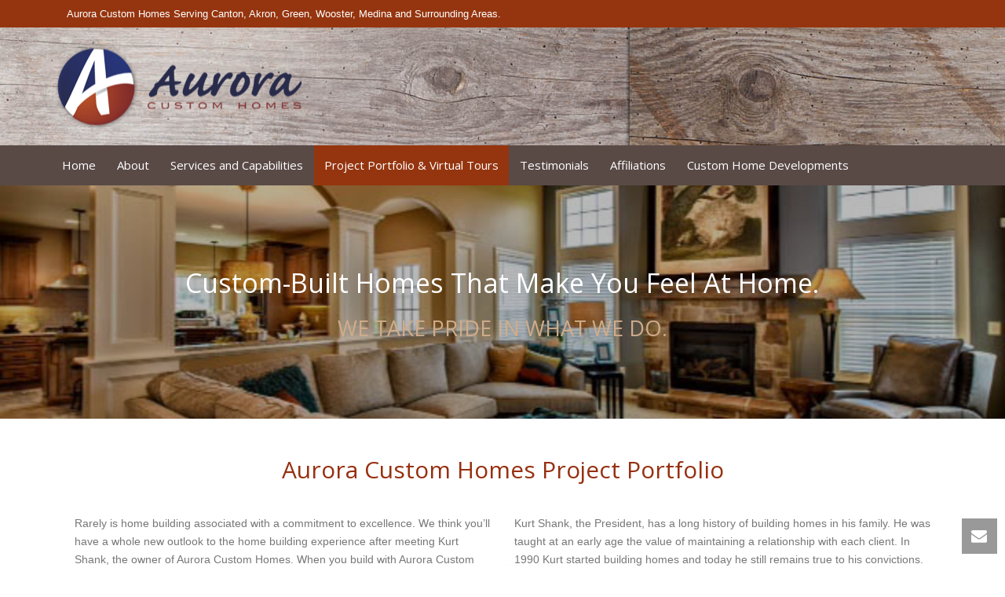

--- FILE ---
content_type: text/html; charset=UTF-8
request_url: https://www.auroracustomhomesonline.com/project-portfolio/?term=featured
body_size: 18148
content:
<!DOCTYPE html>
<html  >
<head>
    <title>Project Portfolio &#8211; Aurora Custom Homes</title>
<script type="text/javascript">var ajaxurl = "https://www.auroracustomhomesonline.com/wp-admin/admin-ajax.php"</script><meta name='robots' content='max-image-preview:large' />
	<style>img:is([sizes="auto" i], [sizes^="auto," i]) { contain-intrinsic-size: 3000px 1500px }</style>
	<style id="critical-path-css" type='text/css'>body,html{width:100%;height:100%;margin:0;padding:0}.page-preloader{top:0;left:0;z-index:999;position:fixed;height:100%;width:100%;text-align:center}.preloader-logo,.preloader-preview-area{top:50%;max-height:calc(50% - 20px);opacity:1}.preloader-preview-area{-webkit-animation-delay:-.2s;animation-delay:-.2s;-webkit-transform:translateY(100%);-ms-transform:translateY(100%);transform:translateY(100%);margin-top:10px;width:100%;text-align:center;position:absolute}.preloader-logo{max-width:90%;-webkit-transform:translateY(-100%);-ms-transform:translateY(-100%);transform:translateY(-100%);margin:-10px auto 0;position:relative}.ball-pulse>div,.ball-scale>div,.line-scale>div{margin:2px;display:inline-block}.ball-pulse>div{width:15px;height:15px;border-radius:100%;-webkit-animation:ball-pulse .75s infinite cubic-bezier(.2,.68,.18,1.08);animation:ball-pulse .75s infinite cubic-bezier(.2,.68,.18,1.08)}.ball-pulse>div:nth-child(1){-webkit-animation-delay:-.36s;animation-delay:-.36s}.ball-pulse>div:nth-child(2){-webkit-animation-delay:-.24s;animation-delay:-.24s}.ball-pulse>div:nth-child(3){-webkit-animation-delay:-.12s;animation-delay:-.12s}@-webkit-keyframes ball-pulse{0%,80%{-webkit-transform:scale(1);transform:scale(1);opacity:1}45%{-webkit-transform:scale(.1);transform:scale(.1);opacity:.7}}@keyframes ball-pulse{0%,80%{-webkit-transform:scale(1);transform:scale(1);opacity:1}45%{-webkit-transform:scale(.1);transform:scale(.1);opacity:.7}}.ball-clip-rotate-pulse{position:relative;-webkit-transform:translateY(-15px);-ms-transform:translateY(-15px);transform:translateY(-15px);display:inline-block}.ball-clip-rotate-pulse>div{-webkit-animation-fill-mode:both;animation-fill-mode:both;position:absolute;top:0;left:0;border-radius:100%}.ball-clip-rotate-pulse>div:first-child{height:36px;width:36px;top:7px;left:-7px;-webkit-animation:ball-clip-rotate-pulse-scale 1s 0s cubic-bezier(.09,.57,.49,.9) infinite;animation:ball-clip-rotate-pulse-scale 1s 0s cubic-bezier(.09,.57,.49,.9) infinite}.ball-clip-rotate-pulse>div:last-child{position:absolute;width:50px;height:50px;left:-16px;top:-2px;background:0 0;border:2px solid;-webkit-animation:ball-clip-rotate-pulse-rotate 1s 0s cubic-bezier(.09,.57,.49,.9) infinite;animation:ball-clip-rotate-pulse-rotate 1s 0s cubic-bezier(.09,.57,.49,.9) infinite;-webkit-animation-duration:1s;animation-duration:1s}@-webkit-keyframes ball-clip-rotate-pulse-rotate{0%{-webkit-transform:rotate(0) scale(1);transform:rotate(0) scale(1)}50%{-webkit-transform:rotate(180deg) scale(.6);transform:rotate(180deg) scale(.6)}100%{-webkit-transform:rotate(360deg) scale(1);transform:rotate(360deg) scale(1)}}@keyframes ball-clip-rotate-pulse-rotate{0%{-webkit-transform:rotate(0) scale(1);transform:rotate(0) scale(1)}50%{-webkit-transform:rotate(180deg) scale(.6);transform:rotate(180deg) scale(.6)}100%{-webkit-transform:rotate(360deg) scale(1);transform:rotate(360deg) scale(1)}}@-webkit-keyframes ball-clip-rotate-pulse-scale{30%{-webkit-transform:scale(.3);transform:scale(.3)}100%{-webkit-transform:scale(1);transform:scale(1)}}@keyframes ball-clip-rotate-pulse-scale{30%{-webkit-transform:scale(.3);transform:scale(.3)}100%{-webkit-transform:scale(1);transform:scale(1)}}@-webkit-keyframes square-spin{25%{-webkit-transform:perspective(100px) rotateX(180deg) rotateY(0);transform:perspective(100px) rotateX(180deg) rotateY(0)}50%{-webkit-transform:perspective(100px) rotateX(180deg) rotateY(180deg);transform:perspective(100px) rotateX(180deg) rotateY(180deg)}75%{-webkit-transform:perspective(100px) rotateX(0) rotateY(180deg);transform:perspective(100px) rotateX(0) rotateY(180deg)}100%{-webkit-transform:perspective(100px) rotateX(0) rotateY(0);transform:perspective(100px) rotateX(0) rotateY(0)}}@keyframes square-spin{25%{-webkit-transform:perspective(100px) rotateX(180deg) rotateY(0);transform:perspective(100px) rotateX(180deg) rotateY(0)}50%{-webkit-transform:perspective(100px) rotateX(180deg) rotateY(180deg);transform:perspective(100px) rotateX(180deg) rotateY(180deg)}75%{-webkit-transform:perspective(100px) rotateX(0) rotateY(180deg);transform:perspective(100px) rotateX(0) rotateY(180deg)}100%{-webkit-transform:perspective(100px) rotateX(0) rotateY(0);transform:perspective(100px) rotateX(0) rotateY(0)}}.square-spin{display:inline-block}.square-spin>div{width:50px;height:50px;-webkit-animation:square-spin 3s 0s cubic-bezier(.09,.57,.49,.9) infinite;animation:square-spin 3s 0s cubic-bezier(.09,.57,.49,.9) infinite}.cube-transition{position:relative;-webkit-transform:translate(-25px,-25px);-ms-transform:translate(-25px,-25px);transform:translate(-25px,-25px);display:inline-block}.cube-transition>div{width:15px;height:15px;position:absolute;top:-5px;left:-5px;-webkit-animation:cube-transition 1.6s 0s infinite ease-in-out;animation:cube-transition 1.6s 0s infinite ease-in-out}.cube-transition>div:last-child{-webkit-animation-delay:-.8s;animation-delay:-.8s}@-webkit-keyframes cube-transition{25%{-webkit-transform:translateX(50px) scale(.5) rotate(-90deg);transform:translateX(50px) scale(.5) rotate(-90deg)}50%{-webkit-transform:translate(50px,50px) rotate(-180deg);transform:translate(50px,50px) rotate(-180deg)}75%{-webkit-transform:translateY(50px) scale(.5) rotate(-270deg);transform:translateY(50px) scale(.5) rotate(-270deg)}100%{-webkit-transform:rotate(-360deg);transform:rotate(-360deg)}}@keyframes cube-transition{25%{-webkit-transform:translateX(50px) scale(.5) rotate(-90deg);transform:translateX(50px) scale(.5) rotate(-90deg)}50%{-webkit-transform:translate(50px,50px) rotate(-180deg);transform:translate(50px,50px) rotate(-180deg)}75%{-webkit-transform:translateY(50px) scale(.5) rotate(-270deg);transform:translateY(50px) scale(.5) rotate(-270deg)}100%{-webkit-transform:rotate(-360deg);transform:rotate(-360deg)}}.ball-scale>div{border-radius:100%;height:60px;width:60px;-webkit-animation:ball-scale 1s 0s ease-in-out infinite;animation:ball-scale 1s 0s ease-in-out infinite}@-webkit-keyframes ball-scale{0%{-webkit-transform:scale(0);transform:scale(0)}100%{-webkit-transform:scale(1);transform:scale(1);opacity:0}}@keyframes ball-scale{0%{-webkit-transform:scale(0);transform:scale(0)}100%{-webkit-transform:scale(1);transform:scale(1);opacity:0}}.line-scale>div{-webkit-animation-fill-mode:both;animation-fill-mode:both;width:5px;height:50px;border-radius:2px}.line-scale>div:nth-child(1){-webkit-animation:line-scale 1s -.5s infinite cubic-bezier(.2,.68,.18,1.08);animation:line-scale 1s -.5s infinite cubic-bezier(.2,.68,.18,1.08)}.line-scale>div:nth-child(2){-webkit-animation:line-scale 1s -.4s infinite cubic-bezier(.2,.68,.18,1.08);animation:line-scale 1s -.4s infinite cubic-bezier(.2,.68,.18,1.08)}.line-scale>div:nth-child(3){-webkit-animation:line-scale 1s -.3s infinite cubic-bezier(.2,.68,.18,1.08);animation:line-scale 1s -.3s infinite cubic-bezier(.2,.68,.18,1.08)}.line-scale>div:nth-child(4){-webkit-animation:line-scale 1s -.2s infinite cubic-bezier(.2,.68,.18,1.08);animation:line-scale 1s -.2s infinite cubic-bezier(.2,.68,.18,1.08)}.line-scale>div:nth-child(5){-webkit-animation:line-scale 1s -.1s infinite cubic-bezier(.2,.68,.18,1.08);animation:line-scale 1s -.1s infinite cubic-bezier(.2,.68,.18,1.08)}@-webkit-keyframes line-scale{0%,100%{-webkit-transform:scaley(1);transform:scaley(1)}50%{-webkit-transform:scaley(.4);transform:scaley(.4)}}@keyframes line-scale{0%,100%{-webkit-transform:scaley(1);transform:scaley(1)}50%{-webkit-transform:scaley(.4);transform:scaley(.4)}}.ball-scale-multiple{position:relative;-webkit-transform:translateY(30px);-ms-transform:translateY(30px);transform:translateY(30px);display:inline-block}.ball-scale-multiple>div{border-radius:100%;position:absolute;left:-30px;top:0;opacity:0;margin:0;width:50px;height:50px;-webkit-animation:ball-scale-multiple 1s 0s linear infinite;animation:ball-scale-multiple 1s 0s linear infinite}.ball-scale-multiple>div:nth-child(2),.ball-scale-multiple>div:nth-child(3){-webkit-animation-delay:-.2s;animation-delay:-.2s}@-webkit-keyframes ball-scale-multiple{0%{-webkit-transform:scale(0);transform:scale(0);opacity:0}5%{opacity:1}100%{-webkit-transform:scale(1);transform:scale(1);opacity:0}}@keyframes ball-scale-multiple{0%{-webkit-transform:scale(0);transform:scale(0);opacity:0}5%{opacity:1}100%{-webkit-transform:scale(1);transform:scale(1);opacity:0}}.ball-pulse-sync{display:inline-block}.ball-pulse-sync>div{width:15px;height:15px;border-radius:100%;margin:2px;-webkit-animation-fill-mode:both;animation-fill-mode:both;display:inline-block}.ball-pulse-sync>div:nth-child(1){-webkit-animation:ball-pulse-sync .6s -.21s infinite ease-in-out;animation:ball-pulse-sync .6s -.21s infinite ease-in-out}.ball-pulse-sync>div:nth-child(2){-webkit-animation:ball-pulse-sync .6s -.14s infinite ease-in-out;animation:ball-pulse-sync .6s -.14s infinite ease-in-out}.ball-pulse-sync>div:nth-child(3){-webkit-animation:ball-pulse-sync .6s -70ms infinite ease-in-out;animation:ball-pulse-sync .6s -70ms infinite ease-in-out}@-webkit-keyframes ball-pulse-sync{33%{-webkit-transform:translateY(10px);transform:translateY(10px)}66%{-webkit-transform:translateY(-10px);transform:translateY(-10px)}100%{-webkit-transform:translateY(0);transform:translateY(0)}}@keyframes ball-pulse-sync{33%{-webkit-transform:translateY(10px);transform:translateY(10px)}66%{-webkit-transform:translateY(-10px);transform:translateY(-10px)}100%{-webkit-transform:translateY(0);transform:translateY(0)}}.transparent-circle{display:inline-block;border-top:.5em solid rgba(255,255,255,.2);border-right:.5em solid rgba(255,255,255,.2);border-bottom:.5em solid rgba(255,255,255,.2);border-left:.5em solid #fff;-webkit-transform:translateZ(0);transform:translateZ(0);-webkit-animation:transparent-circle 1.1s infinite linear;animation:transparent-circle 1.1s infinite linear;width:50px;height:50px;border-radius:50%}.transparent-circle:after{border-radius:50%;width:10em;height:10em}@-webkit-keyframes transparent-circle{0%{-webkit-transform:rotate(0);transform:rotate(0)}100%{-webkit-transform:rotate(360deg);transform:rotate(360deg)}}@keyframes transparent-circle{0%{-webkit-transform:rotate(0);transform:rotate(0)}100%{-webkit-transform:rotate(360deg);transform:rotate(360deg)}}.ball-spin-fade-loader{position:relative;top:-10px;left:-10px;display:inline-block}.ball-spin-fade-loader>div{width:15px;height:15px;border-radius:100%;margin:2px;position:absolute;-webkit-animation:ball-spin-fade-loader 1s infinite linear;animation:ball-spin-fade-loader 1s infinite linear}.ball-spin-fade-loader>div:nth-child(1){top:25px;left:0;animation-delay:-.84s;-webkit-animation-delay:-.84s}.ball-spin-fade-loader>div:nth-child(2){top:17.05px;left:17.05px;animation-delay:-.72s;-webkit-animation-delay:-.72s}.ball-spin-fade-loader>div:nth-child(3){top:0;left:25px;animation-delay:-.6s;-webkit-animation-delay:-.6s}.ball-spin-fade-loader>div:nth-child(4){top:-17.05px;left:17.05px;animation-delay:-.48s;-webkit-animation-delay:-.48s}.ball-spin-fade-loader>div:nth-child(5){top:-25px;left:0;animation-delay:-.36s;-webkit-animation-delay:-.36s}.ball-spin-fade-loader>div:nth-child(6){top:-17.05px;left:-17.05px;animation-delay:-.24s;-webkit-animation-delay:-.24s}.ball-spin-fade-loader>div:nth-child(7){top:0;left:-25px;animation-delay:-.12s;-webkit-animation-delay:-.12s}.ball-spin-fade-loader>div:nth-child(8){top:17.05px;left:-17.05px;animation-delay:0s;-webkit-animation-delay:0s}@-webkit-keyframes ball-spin-fade-loader{50%{opacity:.3;-webkit-transform:scale(.4);transform:scale(.4)}100%{opacity:1;-webkit-transform:scale(1);transform:scale(1)}}@keyframes ball-spin-fade-loader{50%{opacity:.3;-webkit-transform:scale(.4);transform:scale(.4)}100%{opacity:1;-webkit-transform:scale(1);transform:scale(1)}}</style>
<meta charset="UTF-8" />
<meta name="viewport" content="width=device-width, initial-scale=1.0, minimum-scale=1.0, maximum-scale=1.0, user-scalable=0" />
<meta http-equiv="X-UA-Compatible" content="IE=edge,chrome=1" />
<meta http-equiv="Content-Type" content="text/html; charset=utf-8"/>
<meta name="format-detection" content="telephone=no">
<link rel='dns-prefetch' href='//apis.google.com' />
<link rel='dns-prefetch' href='//maxcdn.bootstrapcdn.com' />
<link rel='dns-prefetch' href='//fonts.googleapis.com' />
<link rel="alternate" type="application/rss+xml" title="Aurora Custom Homes &raquo; Feed" href="https://www.auroracustomhomesonline.com/feed/" />
<link rel="alternate" type="application/rss+xml" title="Aurora Custom Homes &raquo; Comments Feed" href="https://www.auroracustomhomesonline.com/comments/feed/" />

<link rel="shortcut icon" href="https://www.auroracustomhomesonline.com/wp-content/uploads/2015/11/AuroraFavicon.png"  />
<script type="text/javascript">
window.abb = {};
php = {};
window.PHP = {};
PHP.ajax = "https://www.auroracustomhomesonline.com/wp-admin/admin-ajax.php";PHP.wp_p_id = "5840";var mk_header_parallax, mk_banner_parallax, mk_page_parallax, mk_footer_parallax, mk_body_parallax;
var mk_images_dir = "https://www.auroracustomhomesonline.com/wp-content/themes/jupiter/assets/images",
mk_theme_js_path = "https://www.auroracustomhomesonline.com/wp-content/themes/jupiter/assets/js",
mk_theme_dir = "https://www.auroracustomhomesonline.com/wp-content/themes/jupiter",
mk_captcha_placeholder = "Enter Captcha",
mk_captcha_invalid_txt = "Invalid. Try again.",
mk_captcha_correct_txt = "Captcha correct.",
mk_responsive_nav_width = 1151,
mk_vertical_header_back = "Back",
mk_vertical_header_anim = "1",
mk_check_rtl = true,
mk_grid_width = 1151,
mk_ajax_search_option = "disable",
mk_preloader_bg_color = "#c2b9b8",
mk_accent_color = "#95350f",
mk_go_to_top =  "true",
mk_smooth_scroll =  "true",
mk_preloader_bar_color = "#95350f",
mk_preloader_logo = "https://www.auroracustomhomesonline.com/wp-content/uploads/2015/11/AuroraHeaderLOGO.png";
var mk_header_parallax = false,
mk_banner_parallax = false,
mk_page_parallax = false,
mk_footer_parallax = false,
mk_body_parallax = false,
mk_no_more_posts = "No More Posts";
</script>
<script type="text/javascript">
/* <![CDATA[ */
window._wpemojiSettings = {"baseUrl":"https:\/\/s.w.org\/images\/core\/emoji\/16.0.1\/72x72\/","ext":".png","svgUrl":"https:\/\/s.w.org\/images\/core\/emoji\/16.0.1\/svg\/","svgExt":".svg","source":{"concatemoji":"https:\/\/www.auroracustomhomesonline.com\/wp-includes\/js\/wp-emoji-release.min.js?ver=6.8.3"}};
/*! This file is auto-generated */
!function(s,n){var o,i,e;function c(e){try{var t={supportTests:e,timestamp:(new Date).valueOf()};sessionStorage.setItem(o,JSON.stringify(t))}catch(e){}}function p(e,t,n){e.clearRect(0,0,e.canvas.width,e.canvas.height),e.fillText(t,0,0);var t=new Uint32Array(e.getImageData(0,0,e.canvas.width,e.canvas.height).data),a=(e.clearRect(0,0,e.canvas.width,e.canvas.height),e.fillText(n,0,0),new Uint32Array(e.getImageData(0,0,e.canvas.width,e.canvas.height).data));return t.every(function(e,t){return e===a[t]})}function u(e,t){e.clearRect(0,0,e.canvas.width,e.canvas.height),e.fillText(t,0,0);for(var n=e.getImageData(16,16,1,1),a=0;a<n.data.length;a++)if(0!==n.data[a])return!1;return!0}function f(e,t,n,a){switch(t){case"flag":return n(e,"\ud83c\udff3\ufe0f\u200d\u26a7\ufe0f","\ud83c\udff3\ufe0f\u200b\u26a7\ufe0f")?!1:!n(e,"\ud83c\udde8\ud83c\uddf6","\ud83c\udde8\u200b\ud83c\uddf6")&&!n(e,"\ud83c\udff4\udb40\udc67\udb40\udc62\udb40\udc65\udb40\udc6e\udb40\udc67\udb40\udc7f","\ud83c\udff4\u200b\udb40\udc67\u200b\udb40\udc62\u200b\udb40\udc65\u200b\udb40\udc6e\u200b\udb40\udc67\u200b\udb40\udc7f");case"emoji":return!a(e,"\ud83e\udedf")}return!1}function g(e,t,n,a){var r="undefined"!=typeof WorkerGlobalScope&&self instanceof WorkerGlobalScope?new OffscreenCanvas(300,150):s.createElement("canvas"),o=r.getContext("2d",{willReadFrequently:!0}),i=(o.textBaseline="top",o.font="600 32px Arial",{});return e.forEach(function(e){i[e]=t(o,e,n,a)}),i}function t(e){var t=s.createElement("script");t.src=e,t.defer=!0,s.head.appendChild(t)}"undefined"!=typeof Promise&&(o="wpEmojiSettingsSupports",i=["flag","emoji"],n.supports={everything:!0,everythingExceptFlag:!0},e=new Promise(function(e){s.addEventListener("DOMContentLoaded",e,{once:!0})}),new Promise(function(t){var n=function(){try{var e=JSON.parse(sessionStorage.getItem(o));if("object"==typeof e&&"number"==typeof e.timestamp&&(new Date).valueOf()<e.timestamp+604800&&"object"==typeof e.supportTests)return e.supportTests}catch(e){}return null}();if(!n){if("undefined"!=typeof Worker&&"undefined"!=typeof OffscreenCanvas&&"undefined"!=typeof URL&&URL.createObjectURL&&"undefined"!=typeof Blob)try{var e="postMessage("+g.toString()+"("+[JSON.stringify(i),f.toString(),p.toString(),u.toString()].join(",")+"));",a=new Blob([e],{type:"text/javascript"}),r=new Worker(URL.createObjectURL(a),{name:"wpTestEmojiSupports"});return void(r.onmessage=function(e){c(n=e.data),r.terminate(),t(n)})}catch(e){}c(n=g(i,f,p,u))}t(n)}).then(function(e){for(var t in e)n.supports[t]=e[t],n.supports.everything=n.supports.everything&&n.supports[t],"flag"!==t&&(n.supports.everythingExceptFlag=n.supports.everythingExceptFlag&&n.supports[t]);n.supports.everythingExceptFlag=n.supports.everythingExceptFlag&&!n.supports.flag,n.DOMReady=!1,n.readyCallback=function(){n.DOMReady=!0}}).then(function(){return e}).then(function(){var e;n.supports.everything||(n.readyCallback(),(e=n.source||{}).concatemoji?t(e.concatemoji):e.wpemoji&&e.twemoji&&(t(e.twemoji),t(e.wpemoji)))}))}((window,document),window._wpemojiSettings);
/* ]]> */
</script>
<link rel='stylesheet' id='ytwd_frontend_main-css-css' href='https://www.auroracustomhomesonline.com/wp-content/plugins/wd-youtube/css/frontend_main.css?ver=1.0.20' type='text/css' media='all' />
<link rel='stylesheet' id='ytwd_bootstrap-css-css' href='https://www.auroracustomhomesonline.com/wp-content/plugins/wd-youtube/css/bootstrap.css?ver=1.0.20' type='text/css' media='all' />
<link rel='stylesheet' id='ytwd_font-css-css' href='https://www.auroracustomhomesonline.com/wp-content/plugins/wd-youtube/css/font-awesome/font-awesome.css?ver=6.8.3' type='text/css' media='all' />
<style id='wp-emoji-styles-inline-css' type='text/css'>

	img.wp-smiley, img.emoji {
		display: inline !important;
		border: none !important;
		box-shadow: none !important;
		height: 1em !important;
		width: 1em !important;
		margin: 0 0.07em !important;
		vertical-align: -0.1em !important;
		background: none !important;
		padding: 0 !important;
	}
</style>
<link rel='stylesheet' id='wp-block-library-css' href='https://www.auroracustomhomesonline.com/wp-includes/css/dist/block-library/style.min.css?ver=6.8.3' type='text/css' media='all' />
<style id='classic-theme-styles-inline-css' type='text/css'>
/*! This file is auto-generated */
.wp-block-button__link{color:#fff;background-color:#32373c;border-radius:9999px;box-shadow:none;text-decoration:none;padding:calc(.667em + 2px) calc(1.333em + 2px);font-size:1.125em}.wp-block-file__button{background:#32373c;color:#fff;text-decoration:none}
</style>
<style id='global-styles-inline-css' type='text/css'>
:root{--wp--preset--aspect-ratio--square: 1;--wp--preset--aspect-ratio--4-3: 4/3;--wp--preset--aspect-ratio--3-4: 3/4;--wp--preset--aspect-ratio--3-2: 3/2;--wp--preset--aspect-ratio--2-3: 2/3;--wp--preset--aspect-ratio--16-9: 16/9;--wp--preset--aspect-ratio--9-16: 9/16;--wp--preset--color--black: #000000;--wp--preset--color--cyan-bluish-gray: #abb8c3;--wp--preset--color--white: #ffffff;--wp--preset--color--pale-pink: #f78da7;--wp--preset--color--vivid-red: #cf2e2e;--wp--preset--color--luminous-vivid-orange: #ff6900;--wp--preset--color--luminous-vivid-amber: #fcb900;--wp--preset--color--light-green-cyan: #7bdcb5;--wp--preset--color--vivid-green-cyan: #00d084;--wp--preset--color--pale-cyan-blue: #8ed1fc;--wp--preset--color--vivid-cyan-blue: #0693e3;--wp--preset--color--vivid-purple: #9b51e0;--wp--preset--gradient--vivid-cyan-blue-to-vivid-purple: linear-gradient(135deg,rgba(6,147,227,1) 0%,rgb(155,81,224) 100%);--wp--preset--gradient--light-green-cyan-to-vivid-green-cyan: linear-gradient(135deg,rgb(122,220,180) 0%,rgb(0,208,130) 100%);--wp--preset--gradient--luminous-vivid-amber-to-luminous-vivid-orange: linear-gradient(135deg,rgba(252,185,0,1) 0%,rgba(255,105,0,1) 100%);--wp--preset--gradient--luminous-vivid-orange-to-vivid-red: linear-gradient(135deg,rgba(255,105,0,1) 0%,rgb(207,46,46) 100%);--wp--preset--gradient--very-light-gray-to-cyan-bluish-gray: linear-gradient(135deg,rgb(238,238,238) 0%,rgb(169,184,195) 100%);--wp--preset--gradient--cool-to-warm-spectrum: linear-gradient(135deg,rgb(74,234,220) 0%,rgb(151,120,209) 20%,rgb(207,42,186) 40%,rgb(238,44,130) 60%,rgb(251,105,98) 80%,rgb(254,248,76) 100%);--wp--preset--gradient--blush-light-purple: linear-gradient(135deg,rgb(255,206,236) 0%,rgb(152,150,240) 100%);--wp--preset--gradient--blush-bordeaux: linear-gradient(135deg,rgb(254,205,165) 0%,rgb(254,45,45) 50%,rgb(107,0,62) 100%);--wp--preset--gradient--luminous-dusk: linear-gradient(135deg,rgb(255,203,112) 0%,rgb(199,81,192) 50%,rgb(65,88,208) 100%);--wp--preset--gradient--pale-ocean: linear-gradient(135deg,rgb(255,245,203) 0%,rgb(182,227,212) 50%,rgb(51,167,181) 100%);--wp--preset--gradient--electric-grass: linear-gradient(135deg,rgb(202,248,128) 0%,rgb(113,206,126) 100%);--wp--preset--gradient--midnight: linear-gradient(135deg,rgb(2,3,129) 0%,rgb(40,116,252) 100%);--wp--preset--font-size--small: 13px;--wp--preset--font-size--medium: 20px;--wp--preset--font-size--large: 36px;--wp--preset--font-size--x-large: 42px;--wp--preset--spacing--20: 0.44rem;--wp--preset--spacing--30: 0.67rem;--wp--preset--spacing--40: 1rem;--wp--preset--spacing--50: 1.5rem;--wp--preset--spacing--60: 2.25rem;--wp--preset--spacing--70: 3.38rem;--wp--preset--spacing--80: 5.06rem;--wp--preset--shadow--natural: 6px 6px 9px rgba(0, 0, 0, 0.2);--wp--preset--shadow--deep: 12px 12px 50px rgba(0, 0, 0, 0.4);--wp--preset--shadow--sharp: 6px 6px 0px rgba(0, 0, 0, 0.2);--wp--preset--shadow--outlined: 6px 6px 0px -3px rgba(255, 255, 255, 1), 6px 6px rgba(0, 0, 0, 1);--wp--preset--shadow--crisp: 6px 6px 0px rgba(0, 0, 0, 1);}:where(.is-layout-flex){gap: 0.5em;}:where(.is-layout-grid){gap: 0.5em;}body .is-layout-flex{display: flex;}.is-layout-flex{flex-wrap: wrap;align-items: center;}.is-layout-flex > :is(*, div){margin: 0;}body .is-layout-grid{display: grid;}.is-layout-grid > :is(*, div){margin: 0;}:where(.wp-block-columns.is-layout-flex){gap: 2em;}:where(.wp-block-columns.is-layout-grid){gap: 2em;}:where(.wp-block-post-template.is-layout-flex){gap: 1.25em;}:where(.wp-block-post-template.is-layout-grid){gap: 1.25em;}.has-black-color{color: var(--wp--preset--color--black) !important;}.has-cyan-bluish-gray-color{color: var(--wp--preset--color--cyan-bluish-gray) !important;}.has-white-color{color: var(--wp--preset--color--white) !important;}.has-pale-pink-color{color: var(--wp--preset--color--pale-pink) !important;}.has-vivid-red-color{color: var(--wp--preset--color--vivid-red) !important;}.has-luminous-vivid-orange-color{color: var(--wp--preset--color--luminous-vivid-orange) !important;}.has-luminous-vivid-amber-color{color: var(--wp--preset--color--luminous-vivid-amber) !important;}.has-light-green-cyan-color{color: var(--wp--preset--color--light-green-cyan) !important;}.has-vivid-green-cyan-color{color: var(--wp--preset--color--vivid-green-cyan) !important;}.has-pale-cyan-blue-color{color: var(--wp--preset--color--pale-cyan-blue) !important;}.has-vivid-cyan-blue-color{color: var(--wp--preset--color--vivid-cyan-blue) !important;}.has-vivid-purple-color{color: var(--wp--preset--color--vivid-purple) !important;}.has-black-background-color{background-color: var(--wp--preset--color--black) !important;}.has-cyan-bluish-gray-background-color{background-color: var(--wp--preset--color--cyan-bluish-gray) !important;}.has-white-background-color{background-color: var(--wp--preset--color--white) !important;}.has-pale-pink-background-color{background-color: var(--wp--preset--color--pale-pink) !important;}.has-vivid-red-background-color{background-color: var(--wp--preset--color--vivid-red) !important;}.has-luminous-vivid-orange-background-color{background-color: var(--wp--preset--color--luminous-vivid-orange) !important;}.has-luminous-vivid-amber-background-color{background-color: var(--wp--preset--color--luminous-vivid-amber) !important;}.has-light-green-cyan-background-color{background-color: var(--wp--preset--color--light-green-cyan) !important;}.has-vivid-green-cyan-background-color{background-color: var(--wp--preset--color--vivid-green-cyan) !important;}.has-pale-cyan-blue-background-color{background-color: var(--wp--preset--color--pale-cyan-blue) !important;}.has-vivid-cyan-blue-background-color{background-color: var(--wp--preset--color--vivid-cyan-blue) !important;}.has-vivid-purple-background-color{background-color: var(--wp--preset--color--vivid-purple) !important;}.has-black-border-color{border-color: var(--wp--preset--color--black) !important;}.has-cyan-bluish-gray-border-color{border-color: var(--wp--preset--color--cyan-bluish-gray) !important;}.has-white-border-color{border-color: var(--wp--preset--color--white) !important;}.has-pale-pink-border-color{border-color: var(--wp--preset--color--pale-pink) !important;}.has-vivid-red-border-color{border-color: var(--wp--preset--color--vivid-red) !important;}.has-luminous-vivid-orange-border-color{border-color: var(--wp--preset--color--luminous-vivid-orange) !important;}.has-luminous-vivid-amber-border-color{border-color: var(--wp--preset--color--luminous-vivid-amber) !important;}.has-light-green-cyan-border-color{border-color: var(--wp--preset--color--light-green-cyan) !important;}.has-vivid-green-cyan-border-color{border-color: var(--wp--preset--color--vivid-green-cyan) !important;}.has-pale-cyan-blue-border-color{border-color: var(--wp--preset--color--pale-cyan-blue) !important;}.has-vivid-cyan-blue-border-color{border-color: var(--wp--preset--color--vivid-cyan-blue) !important;}.has-vivid-purple-border-color{border-color: var(--wp--preset--color--vivid-purple) !important;}.has-vivid-cyan-blue-to-vivid-purple-gradient-background{background: var(--wp--preset--gradient--vivid-cyan-blue-to-vivid-purple) !important;}.has-light-green-cyan-to-vivid-green-cyan-gradient-background{background: var(--wp--preset--gradient--light-green-cyan-to-vivid-green-cyan) !important;}.has-luminous-vivid-amber-to-luminous-vivid-orange-gradient-background{background: var(--wp--preset--gradient--luminous-vivid-amber-to-luminous-vivid-orange) !important;}.has-luminous-vivid-orange-to-vivid-red-gradient-background{background: var(--wp--preset--gradient--luminous-vivid-orange-to-vivid-red) !important;}.has-very-light-gray-to-cyan-bluish-gray-gradient-background{background: var(--wp--preset--gradient--very-light-gray-to-cyan-bluish-gray) !important;}.has-cool-to-warm-spectrum-gradient-background{background: var(--wp--preset--gradient--cool-to-warm-spectrum) !important;}.has-blush-light-purple-gradient-background{background: var(--wp--preset--gradient--blush-light-purple) !important;}.has-blush-bordeaux-gradient-background{background: var(--wp--preset--gradient--blush-bordeaux) !important;}.has-luminous-dusk-gradient-background{background: var(--wp--preset--gradient--luminous-dusk) !important;}.has-pale-ocean-gradient-background{background: var(--wp--preset--gradient--pale-ocean) !important;}.has-electric-grass-gradient-background{background: var(--wp--preset--gradient--electric-grass) !important;}.has-midnight-gradient-background{background: var(--wp--preset--gradient--midnight) !important;}.has-small-font-size{font-size: var(--wp--preset--font-size--small) !important;}.has-medium-font-size{font-size: var(--wp--preset--font-size--medium) !important;}.has-large-font-size{font-size: var(--wp--preset--font-size--large) !important;}.has-x-large-font-size{font-size: var(--wp--preset--font-size--x-large) !important;}
:where(.wp-block-post-template.is-layout-flex){gap: 1.25em;}:where(.wp-block-post-template.is-layout-grid){gap: 1.25em;}
:where(.wp-block-columns.is-layout-flex){gap: 2em;}:where(.wp-block-columns.is-layout-grid){gap: 2em;}
:root :where(.wp-block-pullquote){font-size: 1.5em;line-height: 1.6;}
</style>
<link rel='stylesheet' id='cff-css' href='https://www.auroracustomhomesonline.com/wp-content/plugins/custom-facebook-feed/assets/css/cff-style.min.css?ver=4.3.4' type='text/css' media='all' />
<link rel='stylesheet' id='sb-font-awesome-css' href='https://maxcdn.bootstrapcdn.com/font-awesome/4.7.0/css/font-awesome.min.css?ver=6.8.3' type='text/css' media='all' />
<link rel='stylesheet' id='js-media-query-css' href='https://www.auroracustomhomesonline.com/wp-content/themes/jupiter/assets/stylesheet/min/media.css?ver=5.1.1' type='text/css' media='all' />
<link rel='stylesheet' id='theme-styles-css' href='https://www.auroracustomhomesonline.com/wp-content/themes/jupiter/assets/stylesheet/min/core-styles.css?ver=5.1.1' type='text/css' media='all' />
<link rel='stylesheet' id='google-font-api-special-1-css' href='https://fonts.googleapis.com/css?family=Open+Sans%3A100italic%2C200italic%2C300italic%2C400italic%2C500italic%2C600italic%2C700italic%2C800italic%2C900italic%2C100%2C200%2C300%2C400%2C500%2C600%2C700%2C800%2C900&#038;ver=6.8.3' type='text/css' media='all' />
<link rel='stylesheet' id='theme-dynamic-styles-css' href='https://www.auroracustomhomesonline.com/wp-content/themes/jupiter/custom.css?ver=6.8.3' type='text/css' media='all' />
<style id='theme-dynamic-styles-inline-css' type='text/css'>
body { background-color:#fff; } .mk-header { background-color:#f7f7f7;background-size:cover;-webkit-background-size:cover;-moz-background-size:cover; } .mk-header-bg { background-image:url(https://www.auroracustomhomesonline.com/wp-content/uploads/2015/11/HeaderWoodTextureLIGHT.jpg);background-repeat:repeat-x;background-position:center top; } .mk-classic-nav-bg { background-color:#594a46; } #theme-page { background-color:#fff;background-repeat:no-repeat;background-position:center top; } #mk-footer { background-color:#686052; } #mk-boxed-layout { -webkit-box-shadow:0 0 0px rgba(0, 0, 0, 0); -moz-box-shadow:0 0 0px rgba(0, 0, 0, 0); box-shadow:0 0 0px rgba(0, 0, 0, 0); } .mk-news-tab .mk-tabs-tabs .is-active a, .mk-fancy-title.pattern-style span, .mk-fancy-title.pattern-style.color-gradient span:after, .page-bg-color { background-color:#fff; } .page-title { font-size:20px; color:#95350f; text-transform:uppercase; font-weight:inherit; letter-spacing:2px; } .page-subtitle { font-size:14px; line-height:100%; color:#a3a3a3; font-size:14px; text-transform:none; } .header-style-1 .mk-header-padding-wrapper, .header-style-2 .mk-header-padding-wrapper, .header-style-3 .mk-header-padding-wrapper { padding-top:236px; } @font-face { font-family:'star'; src:url('https://www.auroracustomhomesonline.com/wp-content/themes/jupiter/assets/stylesheet/fonts/star/font.eot'); src:url('https://www.auroracustomhomesonline.com/wp-content/themes/jupiter/assets/stylesheet/fonts/star/font.eot?#iefix') format('embedded-opentype'), url('https://www.auroracustomhomesonline.com/wp-content/themes/jupiter/assets/stylesheet/fonts/star/font.woff') format('woff'), url('https://www.auroracustomhomesonline.com/wp-content/themes/jupiter/assets/stylesheet/fonts/star/font.ttf') format('truetype'), url('https://www.auroracustomhomesonline.com/wp-content/themes/jupiter/assets/stylesheet/fonts/star/font.svg#star') format('svg'); font-weight:normal; font-style:normal; } @font-face { font-family:'WooCommerce'; src:url('https://www.auroracustomhomesonline.com/wp-content/themes/jupiter/assets/stylesheet/fonts/woocommerce/font.eot'); src:url('https://www.auroracustomhomesonline.com/wp-content/themes/jupiter/assets/stylesheet/fonts/woocommerce/font.eot?#iefix') format('embedded-opentype'), url('https://www.auroracustomhomesonline.com/wp-content/themes/jupiter/assets/stylesheet/fonts/woocommerce/font.woff') format('woff'), url('https://www.auroracustomhomesonline.com/wp-content/themes/jupiter/assets/stylesheet/fonts/woocommerce/font.ttf') format('truetype'), url('https://www.auroracustomhomesonline.com/wp-content/themes/jupiter/assets/stylesheet/fonts/woocommerce/font.svg#WooCommerce') format('svg'); font-weight:normal; font-style:normal; }#fancy-title-3{letter-spacing:0px;text-transform:none;font-size:34px;color:#ffffff;text-align:center;font-style:inherit;font-weight:normal;padding-top:22px;padding-bottom:0px;}#fancy-title-3 span{}#fancy-title-4{letter-spacing:0px;text-transform:uppercase;font-size:27px;color:#d0ac8b;text-align:center;font-style:inherit;font-weight:normal;padding-top:-23px;padding-bottom:0px;}#fancy-title-4 span{} .full-width-2 { min-height:0px; margin-bottom:0px; } .full-width-2 .page-section-content { padding:80px 0 80px; } #background-layer--2 { background-position:center center; background-repeat:no-repeat; position:absolute;; ; } #fancy-title-6{letter-spacing:0px;text-transform:initial;font-size:30px;color:#963010;text-align:center;font-style:inherit;font-weight:inherit;padding-top:0px;padding-bottom:20px;}#fancy-title-6 span{} #text-block-7 { margin-bottom:0px; text-align:left; } #text-block-8 { margin-bottom:0px; text-align:left; } #padding-9 { height:25px; } .full-width-5 { min-height:0px; margin-bottom:0px; } .full-width-5 .page-section-content { padding:45px 0 0px; } #background-layer--5 { background-position:center top; background-repeat:no-repeat; ; ; } .sortable-id-11.sortable-outline-style { background-color:#1a1a1a; margin:4px; padding-left:4px !important; padding-right:4px !important; } .sortable-id-11.sortable-outline-style a { color:#cccccc; } .sortable-id-11.sortable-outline-style a.current { border-color:#cccccc !important; } .full-width-10 { min-height:0px; margin-bottom:0px; background-color:#d9d4d0; } .full-width-10 .page-section-content { padding:5px 0 23px; } #background-layer--10 { background-position:left top; background-repeat:repeat; ; ; } .full-width-10 .mk-fancy-title.pattern-style span, .full-width-10 .mk-blog-view-all { background-color:#d9d4d0 !important; } #padding-13 { height:31px; } #gallery-loop-14 { margin-bottom:20px; margin-top:2px; } #gallery-loop-14 .item-holder{ margin:0 1px 2px; } #gallery-loop-14 .image-hover-overlay { } #gallery-loop-14 .hover-grayscale .image-hover-overlay img { filter:url('https://www.auroracustomhomesonline.com/wp-content/themes/jupiter/assets/images/grayscale.svg#greyscale'); } .full-width-12 { min-height:0px; margin-bottom:0px; background-color:#959593; } .full-width-12 .page-section-content { padding:5px 0 23px; } #background-layer--12 { background-position:left top; background-repeat:repeat; ; ; } .full-width-12 .mk-fancy-title.pattern-style span, .full-width-12 .mk-blog-view-all { background-color:#959593 !important; } #fancy-title-16{letter-spacing:0px;text-transform:initial;font-size:23px;color:#ffffff;text-align:center;font-style:inherit;font-weight:bold;padding-top:8px;padding-bottom:8px;}#fancy-title-16 span{}#fancy-title-17{letter-spacing:0px;text-transform:initial;font-size:18px;color:#ffffff;text-align:center;font-style:inherit;font-weight:inherit;padding-top:0px;padding-bottom:0px;}#fancy-title-17 span{} #mk-button-18 { margin-bottom:15px; margin-top:0px; margin-right:15px; } #mk-button-18 .mk-button { display:inline-block; max-width:100%; } #mk-button-18 .mk-button { background-color:#95350f; } #mk-button-18 .mk-button:hover { background-color:#282b4a; } #mk-button-18 .mk-button:hover .mk-svg-icon { } .full-width-15 { min-height:0px; margin-bottom:0px; } .full-width-15 .page-section-content { padding:19px 0 18px; } #background-layer--15 { background-position:center top; background-repeat:no-repeat; position:absolute;; ; } .slide-text-maroon { background-color:rgba(103,32,3,0.8); padding:7px 10px 8px 10px; display:inline-block; } .slide-text-blue { background-color:rgba(40,43,74,0.66); padding:7px 10px 8px 10px; display:inline-block; } .mk-pagination { margin:10px auto; padding:5px 0 0; position:relative; text-align:center; } .pin-to-bottom { bottom:0; position:fixed; left:0; z-index:9999; } #mk-header-social ul li a { margin-right:6px; position:relative; } #mk-header-social.header-section.visible { visibility:visible; } .lineslight { border-bottom:2px solid #ffffff; border-top:2px solid #ffffff; } .linesdark { border-bottom:2px solid #aeaeae; border-top:2px solid #aeaeae; } .mk-testimonial.avantgarde-style .mk-testimonial-author { margin:5px 0 10px; } .vc_progress_bar .vc_general.vc_single_bar.vc_progress-bar-color-mulled-wine .vc_label { color:#FFF; text-shadow:0px -1px 0px rgba(0, 0, 0, 0.25); text-transform:uppercase; font-weight:bold; font-size:14px; }
</style>
<link rel='stylesheet' id='js_composer_front-css' href='https://www.auroracustomhomesonline.com/wp-content/plugins/js_composer_theme/assets/css/js_composer.min.css?ver=4.11.3' type='text/css' media='all' />
<link rel='stylesheet' id='global-assets-css-css' href='https://www.auroracustomhomesonline.com/wp-content/uploads/mk_assets/components-production.min.css?ver=1767323644' type='text/css' media='all' />
<link rel='stylesheet' id='theme-options-css' href='https://www.auroracustomhomesonline.com/wp-content/uploads/mk_assets/theme-options-production.css?ver=1767323644' type='text/css' media='all' />
<link rel='stylesheet' id='mk-style-css' href='https://www.auroracustomhomesonline.com/wp-content/themes/jupiter/style.css?ver=6.8.3' type='text/css' media='all' />
<script type="text/javascript" src="https://www.auroracustomhomesonline.com/wp-includes/js/jquery/jquery.min.js?ver=3.7.1" id="jquery-core-js"></script>
<script type="text/javascript" src="https://www.auroracustomhomesonline.com/wp-includes/js/jquery/jquery-migrate.min.js?ver=3.4.1" id="jquery-migrate-js"></script>
<script type="text/javascript" src="https://www.auroracustomhomesonline.com/wp-content/plugins/wd-youtube/js/linkify.js?ver=6.8.3" id="ytwd_linkify-js-js"></script>
<script type="text/javascript" src="https://apis.google.com/js/platform.js?ver=6.8.3" id="ytwd_platform-js-js"></script>
<link rel="https://api.w.org/" href="https://www.auroracustomhomesonline.com/wp-json/" /><link rel="alternate" title="JSON" type="application/json" href="https://www.auroracustomhomesonline.com/wp-json/wp/v2/pages/5840" /><link rel="EditURI" type="application/rsd+xml" title="RSD" href="https://www.auroracustomhomesonline.com/xmlrpc.php?rsd" />
<meta name="generator" content="WordPress 6.8.3" />
<link rel="canonical" href="https://www.auroracustomhomesonline.com/project-portfolio/" />
<link rel='shortlink' href='https://www.auroracustomhomesonline.com/?p=5840' />
<link rel="alternate" title="oEmbed (JSON)" type="application/json+oembed" href="https://www.auroracustomhomesonline.com/wp-json/oembed/1.0/embed?url=https%3A%2F%2Fwww.auroracustomhomesonline.com%2Fproject-portfolio%2F" />
<link rel="alternate" title="oEmbed (XML)" type="text/xml+oembed" href="https://www.auroracustomhomesonline.com/wp-json/oembed/1.0/embed?url=https%3A%2F%2Fwww.auroracustomhomesonline.com%2Fproject-portfolio%2F&#038;format=xml" />

<!--BEGIN: TRACKING CODE MANAGER (v2.5.0) BY INTELLYWP.COM IN HEAD//-->
<!-- Global site tag (gtag.js) - Google Analytics -->
<script async src="https://www.googletagmanager.com/gtag/js?id=UA-190587334-1"></script>
<script>
  window.dataLayer = window.dataLayer || [];
  function gtag(){dataLayer.push(arguments);}
  gtag('js', new Date());

  gtag('config', 'UA-190587334-1');
</script>
<!--END: https://wordpress.org/plugins/tracking-code-manager IN HEAD//--><style type="text/css">.recentcomments a{display:inline !important;padding:0 !important;margin:0 !important;}</style><meta name="generator" content="Powered by Visual Composer - drag and drop page builder for WordPress."/>
<!--[if lte IE 9]><link rel="stylesheet" type="text/css" href="https://www.auroracustomhomesonline.com/wp-content/plugins/js_composer_theme/assets/css/vc_lte_ie9.min.css" media="screen"><![endif]--><!--[if IE  8]><link rel="stylesheet" type="text/css" href="https://www.auroracustomhomesonline.com/wp-content/plugins/js_composer_theme/assets/css/vc-ie8.min.css" media="screen"><![endif]--><meta name="generator" content="jupiter 5.1.1" />
<noscript><style type="text/css"> .wpb_animate_when_almost_visible { opacity: 1; }</style></noscript></head>

<body class="wp-singular page-template-default page page-id-5840 wp-theme-jupiter loading wpb-js-composer js-comp-ver-4.11.3 vc_responsive" itemscope="itemscope" itemtype="https://schema.org/WebPage"  data-adminbar="">

	
	<!-- Target for scroll anchors to achieve native browser bahaviour + possible enhancements like smooth scrolling -->
	<div id="top-of-page"></div>

		<div id="mk-boxed-layout">

			<div id="mk-theme-container" >

				 
    <header data-height='150'
                data-sticky-height='55'
                data-responsive-height='90'
                data-transparent-skin=''
                data-header-style='2'
                data-sticky-style='fixed'
                data-sticky-offset='header' id="mk-header-1" class="mk-header header-style-2 header-align-left  toolbar-true menu-hover-4 sticky-style-fixed mk-background-stretch boxed-header mobile-align-right " role="banner" itemscope="itemscope" itemtype="https://schema.org/WPHeader" >
                    <div class="mk-header-holder">
                
<div class="mk-header-toolbar">

            <div class="mk-grid header-grid">
            
    
        <div class="mk-toolbar-holder">
        <span class="mk-header-tagline">Aurora Custom Homes Serving Canton, Akron, Green, Wooster, Medina and Surrounding Areas.</span>
        </div>   

                </div>
        
</div>
                <div class="mk-header-inner">
                    
                    <div class="mk-header-bg "></div>
                    
                                            <div class="mk-toolbar-resposnive-icon"><i class="mk-icon-chevron-down"></i></div>
                    
                                            <div class="mk-grid header-grid">
                                            <div class="add-header-height">
                            
<div class="mk-nav-responsive-link">
    <div class="mk-css-icon-menu">
        <div class="mk-css-icon-menu-line-1"></div>
        <div class="mk-css-icon-menu-line-2"></div>
        <div class="mk-css-icon-menu-line-3"></div>
    </div>
</div>        <div class=" header-logo fit-logo-img add-header-height  ">

	    <a href="https://www.auroracustomhomesonline.com" title="Aurora Custom Homes">
	    
			             <img class="mk-desktop-logo dark-logo" title="Northeast Ohio Home Builders" alt="Northeast Ohio Home Builders" src="https://www.auroracustomhomesonline.com/wp-content/uploads/2015/11/AuroraHeaderLOGO.png" />
			    
			    			             <img class="mk-desktop-logo light-logo" title="Northeast Ohio Home Builders" alt="Northeast Ohio Home Builders" src="https://www.auroracustomhomesonline.com/wp-content/uploads/2015/11/AuroraHeaderLOGO.png" />
			    			    
			    			    
			    	    </a>
    </div>
                        </div>

                                            </div>
                    
                    <div class="clearboth"></div>

                    <div class="mk-header-nav-container menu-hover-style-4" role="navigation" itemscope="itemscope" itemtype="https://schema.org/SiteNavigationElement" >
                        <div class="mk-classic-nav-bg"></div>
                        <div class="mk-classic-menu-wrapper">
                            <nav class="mk-main-navigation js-main-nav"><ul id="menu-main" class="main-navigation-ul"><li id="menu-item-26" class="menu-item menu-item-type-post_type menu-item-object-page menu-item-home no-mega-menu"><a class="menu-item-link js-smooth-scroll"  href="https://www.auroracustomhomesonline.com/">Home</a></li>
<li id="menu-item-5638" class="menu-item menu-item-type-post_type menu-item-object-page menu-item-has-children no-mega-menu"><a class="menu-item-link js-smooth-scroll"  href="https://www.auroracustomhomesonline.com/about/">About</a>
<ul style="" class="sub-menu ">
	<li id="menu-item-5639" class="menu-item menu-item-type-post_type menu-item-object-page"><a class="menu-item-link js-smooth-scroll"  href="https://www.auroracustomhomesonline.com/contact/">Contact</a></li>
</ul>
</li>
<li id="menu-item-5855" class="menu-item menu-item-type-custom menu-item-object-custom menu-item-has-children no-mega-menu"><a class="menu-item-link js-smooth-scroll"  href="#">Services and Capabilities</a>
<ul style="" class="sub-menu ">
	<li id="menu-item-5903" class="menu-item menu-item-type-post_type menu-item-object-page"><a class="menu-item-link js-smooth-scroll"  href="https://www.auroracustomhomesonline.com/custom-built-homes/">Custom Built Homes</a></li>
	<li id="menu-item-5902" class="menu-item menu-item-type-post_type menu-item-object-page"><a class="menu-item-link js-smooth-scroll"  href="https://www.auroracustomhomesonline.com/renovation/">Renovation</a></li>
	<li id="menu-item-7174" class="menu-item menu-item-type-post_type menu-item-object-page"><a class="menu-item-link js-smooth-scroll"  href="https://www.auroracustomhomesonline.com/cabinets-furniture/">Cabinets &#038; Furniture</a></li>
</ul>
</li>
<li id="menu-item-6893" class="menu-item menu-item-type-custom menu-item-object-custom current-menu-ancestor current-menu-parent menu-item-has-children no-mega-menu"><a class="menu-item-link js-smooth-scroll"  href="#">Project Portfolio &#038; Virtual Tours</a>
<ul style="" class="sub-menu ">
	<li id="menu-item-5852" class="menu-item menu-item-type-post_type menu-item-object-page current-menu-item page_item page-item-5840 current_page_item"><a class="menu-item-link js-smooth-scroll"  href="https://www.auroracustomhomesonline.com/project-portfolio/">Project Portfolio</a></li>
	<li id="menu-item-6915" class="menu-item menu-item-type-post_type menu-item-object-page"><a class="menu-item-link js-smooth-scroll"  href="https://www.auroracustomhomesonline.com/videos/">Videos &#038; Virtual Tours</a></li>
</ul>
</li>
<li id="menu-item-5913" class="menu-item menu-item-type-post_type menu-item-object-page no-mega-menu"><a class="menu-item-link js-smooth-scroll"  href="https://www.auroracustomhomesonline.com/testimonials/">Testimonials</a></li>
<li id="menu-item-5911" class="menu-item menu-item-type-post_type menu-item-object-page has-mega-menu"><a class="menu-item-link js-smooth-scroll"  href="https://www.auroracustomhomesonline.com/affiliations/">Affiliations</a></li>
<li id="menu-item-5912" class="menu-item menu-item-type-post_type menu-item-object-page no-mega-menu"><a class="menu-item-link js-smooth-scroll"  href="https://www.auroracustomhomesonline.com/developments/">Custom Home Developments</a></li>
</ul></nav>                        </div>
                    </div>


                    <div class="mk-header-right">
                        <div class="mk-header-social header-section"><ul><li><a class="mk-square-pointed facebook-hover medium" target="_blank" href="https://www.facebook.com/Aurora-Custom-Homes-123941911010266/?fref=photo"><i class="mk-jupiter-icon-simple-facebook" alt="facebook" title="facebook"></i></a></li></ul><div class="clearboth"></div></div>                    </div>
                    
<div class="mk-responsive-wrap">

	<nav class="menu-main-container"><ul id="menu-main-1" class="mk-responsive-nav"><li id="menu-item-26" class="menu-item menu-item-type-post_type menu-item-object-page menu-item-home"><a class="menu-item-link js-smooth-scroll"  href="https://www.auroracustomhomesonline.com/">Home</a></li>
<li id="menu-item-5638" class="menu-item menu-item-type-post_type menu-item-object-page menu-item-has-children"><a class="menu-item-link js-smooth-scroll"  href="https://www.auroracustomhomesonline.com/about/">About</a><span class="mk-moon-arrow-down mk-nav-arrow mk-nav-sub-closed"></span>
<ul class="sub-menu ">
	<li id="menu-item-5639" class="menu-item menu-item-type-post_type menu-item-object-page"><a class="menu-item-link js-smooth-scroll"  href="https://www.auroracustomhomesonline.com/contact/">Contact</a></li>
</ul>
</li>
<li id="menu-item-5855" class="menu-item menu-item-type-custom menu-item-object-custom menu-item-has-children"><a class="menu-item-link js-smooth-scroll"  href="#">Services and Capabilities</a><span class="mk-moon-arrow-down mk-nav-arrow mk-nav-sub-closed"></span>
<ul class="sub-menu ">
	<li id="menu-item-5903" class="menu-item menu-item-type-post_type menu-item-object-page"><a class="menu-item-link js-smooth-scroll"  href="https://www.auroracustomhomesonline.com/custom-built-homes/">Custom Built Homes</a></li>
	<li id="menu-item-5902" class="menu-item menu-item-type-post_type menu-item-object-page"><a class="menu-item-link js-smooth-scroll"  href="https://www.auroracustomhomesonline.com/renovation/">Renovation</a></li>
	<li id="menu-item-7174" class="menu-item menu-item-type-post_type menu-item-object-page"><a class="menu-item-link js-smooth-scroll"  href="https://www.auroracustomhomesonline.com/cabinets-furniture/">Cabinets &#038; Furniture</a></li>
</ul>
</li>
<li id="menu-item-6893" class="menu-item menu-item-type-custom menu-item-object-custom current-menu-ancestor current-menu-parent menu-item-has-children"><a class="menu-item-link js-smooth-scroll"  href="#">Project Portfolio &#038; Virtual Tours</a><span class="mk-moon-arrow-down mk-nav-arrow mk-nav-sub-closed"></span>
<ul class="sub-menu ">
	<li id="menu-item-5852" class="menu-item menu-item-type-post_type menu-item-object-page current-menu-item page_item page-item-5840 current_page_item"><a class="menu-item-link js-smooth-scroll"  href="https://www.auroracustomhomesonline.com/project-portfolio/">Project Portfolio</a></li>
	<li id="menu-item-6915" class="menu-item menu-item-type-post_type menu-item-object-page"><a class="menu-item-link js-smooth-scroll"  href="https://www.auroracustomhomesonline.com/videos/">Videos &#038; Virtual Tours</a></li>
</ul>
</li>
<li id="menu-item-5913" class="menu-item menu-item-type-post_type menu-item-object-page"><a class="menu-item-link js-smooth-scroll"  href="https://www.auroracustomhomesonline.com/testimonials/">Testimonials</a></li>
<li id="menu-item-5911" class="menu-item menu-item-type-post_type menu-item-object-page"><a class="menu-item-link js-smooth-scroll"  href="https://www.auroracustomhomesonline.com/affiliations/">Affiliations</a></li>
<li id="menu-item-5912" class="menu-item menu-item-type-post_type menu-item-object-page"><a class="menu-item-link js-smooth-scroll"  href="https://www.auroracustomhomesonline.com/developments/">Custom Home Developments</a></li>
</ul></nav>
		

</div>
         
                </div>
            </div>
                <div class="mk-header-padding-wrapper"></div>
            </header>
        
        <div id="theme-page" class="master-holder clearfix" role="main" itemprop="mainContentOfPage" >
            <div class="mk-main-wrapper-holder">
                <div id="mk-page-id-5840" class="theme-page-wrapper mk-main-wrapper mk-grid full-layout no-padding ">
                      <div class="theme-content no-padding" itemprop="mainContentOfPage">
                            

<div class="clearboth"></div>
	</div> 		</div> 			</div> 

				
<div class="mk-page-section-wrapper">
    <div id="page-section-2" class="mk-page-section self-hosted  full-width-2 js-el js-master-row    "    data-intro-effect="false">

        
            
            <div class="mk-page-section-inner">
                



<div style="background-color:rgba(0,0,0,0.46);opacity:0.6;" class="mk-video-color-mask"></div>

                
                
			<div class="mk-section-preloader js-el" data-mk-component="Preloader">
			<div class="mk-section-preloader__icon"></div>
		</div>
		

	<div class="background-layer-holder">
		<div id="background-layer--2" class="background-layer mk-background-stretch none-blend-effect js-el" data-mk-component="Parallax" data-parallax-config='{"speed" : 0.3 }'  data-mk-img-set='{"landscape":{"desktop":"https:\/\/www.auroracustomhomesonline.com\/wp-content\/uploads\/2014\/09\/AuroraLivingRoom2.jpg","tablet":"https:\/\/www.auroracustomhomesonline.com\/wp-content\/uploads\/2014\/09\/AuroraLivingRoom2.jpg","mobile":"https:\/\/www.auroracustomhomesonline.com\/wp-content\/uploads\/2014\/09\/AuroraLivingRoom2.jpg"}}' >
					</div>
	</div>

            </div>
            
            
        <div class="page-section-content vc_row-fluid page-section-fullwidth">
            <div class="mk-padding-wrapper">
<div style="" class="vc_col-sm-12 wpb_column column_container  _ height-full">
	
<h3 id="fancy-title-3" class="mk-fancy-title align-center  simple-style  color-single">
	<span>
				Custom-Built Homes That Make You Feel At Home.			</span>
</h3>
<div class="clearboth"></div>




<h3 id="fancy-title-4" class="mk-fancy-title align-center  simple-style  color-single">
	<span>
				We take pride in what we do.			</span>
</h3>
<div class="clearboth"></div>



</div>
</div>
            <div class="clearboth"></div>
        </div>


            
            
            
        
        <div class="clearboth"></div>
    </div>
</div>

<div class="mk-main-wrapper-holder">
	<div class="theme-page-wrapper no-padding full-layout mk-grid vc_row-fluid">
		<div class="theme-content no-padding">

			


<div class="clearboth"></div>
	</div> 		</div> 			</div> 

				
<div class="mk-page-section-wrapper">
    <div id="page-section-5" class="mk-page-section self-hosted  full-width-5 js-el js-master-row    "    data-intro-effect="false">

        
            
            <div class="mk-page-section-inner">
                



<div class="mk-video-color-mask"></div>

                
                
		

	<div class="background-layer-holder">
		<div id="background-layer--5" class="background-layer  none-blend-effect js-el"    data-mk-img-set='{"landscape":{"desktop":"https:\/\/www.auroracustomhomesonline.com\/wp-content\/uploads\/2015\/11\/AuroraBckgrnd.jpg","tablet":"https:\/\/www.auroracustomhomesonline.com\/wp-content\/uploads\/2015\/11\/AuroraBckgrnd-1024x768.jpg","mobile":"https:\/\/www.auroracustomhomesonline.com\/wp-content\/uploads\/2015\/11\/AuroraBckgrnd-736x414.jpg"}}' >
					</div>
	</div>

            </div>
            
            
        <div class="page-section-content vc_row-fluid mk-grid">
            <div class="mk-padding-wrapper">
<div style="" class="vc_col-sm-12 wpb_column column_container  _ height-full">
	
<h2 id="fancy-title-6" class="mk-fancy-title align-center  simple-style  color-single">
	<span>
				Aurora Custom Homes Project Portfolio			</span>
</h2>
<div class="clearboth"></div>



</div>

<div style="" class="vc_col-sm-12 wpb_column column_container  _ height-full">
	

<div class="wpb_row vc_inner vc_row    attched-false   vc_row-fluid">
		
		<div class="wpb_column vc_column_container vc_col-sm-6"><div class="vc_column-inner "><div class="wpb_wrapper">
<div id="text-block-7" class="mk-text-block   ">

	
	<p>Rarely is home building associated with a commitment to excellence. We think you’ll have a whole new outlook to the home building experience after meeting Kurt Shank, the owner of Aurora Custom Homes. When you build with Aurora Custom Homes you will enjoy the benefits of our personal dedication and commitment to quality.</p>
<p>Since its inception Aurora Custom Homes has pursued its original goal, which is to use the finest building products and treat people fairly while offering a competitive price. To this day our focus remains the same. We think you’ll agree.</p>

	<div class="clearboth"></div>
</div>
</div></div></div><div class="wpb_column vc_column_container vc_col-sm-6"><div class="vc_column-inner "><div class="wpb_wrapper">
<div id="text-block-8" class="mk-text-block   ">

	
	<p>Kurt Shank, the President, has a long history of building homes in his family. He was taught at an early age the value of maintaining a relationship with each client. In 1990 Kurt started building homes and today he still remains true to his convictions.</p>
<p>We have several house plans to choose from or we can create your dream home from just a sketch on a piece of paper. Each of our homes has its own characteristics, as well as style. Our homes can even be tailored to meet your lifestyle. Whether it’s our plan or yours, be assured we will continue to offer an unparalleled degree of excellence in constructing your new home.</p>

	<div class="clearboth"></div>
</div>
</div></div></div>		
</div>
<div id="padding-9" class="mk-padding-divider   clearfix"></div>

</div>
</div>
            <div class="clearboth"></div>
        </div>


            
            
            
        
        <div class="clearboth"></div>
    </div>
</div>

<div class="mk-main-wrapper-holder">
	<div class="theme-page-wrapper no-padding full-layout mk-grid vc_row-fluid">
		<div class="theme-content no-padding">

			


<div class="clearboth"></div>
	</div> 		</div> 			</div> 

				
<div class="mk-page-section-wrapper">
    <div id="page-section-10" class="mk-page-section self-hosted  full-width-10 js-el js-master-row    "    data-intro-effect="false">

        
            
            <div class="mk-page-section-inner">
                



<div class="mk-video-color-mask"></div>

                
                            </div>
            
            
        <div class="page-section-content vc_row-fluid mk-grid">
            <div class="mk-padding-wrapper">
<div style="" class="vc_col-sm-12 wpb_column column_container  _ height-full">
	
<div class="portfolio-grid ">

 
<header class="sortable-classic-style sortable-id-11  js-el" id="mk-filter-portfolio" data-mk-component="Sortable" data-sortable-config='{"container":"#loop-11", "item":"> .mk-portfolio-item", "mode":"ajax"}'>
    <div class="mk-grid">
        <ul class="align-center">
                        <li><a class="" data-filter="*" href="https://www.auroracustomhomesonline.com/project-portfolio/">All</a></li>
                        <li><a class="current" data-filter="featured" href="https://www.auroracustomhomesonline.com/project-portfolio/?term=featured">Featured</a></li>
                        <li><a class="" data-filter="new-construction" href="https://www.auroracustomhomesonline.com/project-portfolio/?term=new-construction">New Construction</a></li>
                        <div class="clearboth"></div>
        </ul>
        <div class="clearboth"></div>
  </div>
</header>

    <section id="loop-11" data-query="eyJwb3N0X3R5cGUiOiJwb3J0Zm9saW8iLCJjb3VudCI6Ii0xIiwib2Zmc2V0IjowLCJjYXRlZ29yaWVzIjoiZmVhdHVyZWQiLCJhdXRob3IiOiIiLCJwb3N0cyI6IiIsIm9yZGVyYnkiOiJkYXRlIiwib3JkZXIiOiJERVNDIn0=" data-loop-atts="[base64]" data-pagination-style="0" data-max-pages="0" data-loop-iterator="-1" data-loop-categories="featured" data-loop-author="" data-loop-posts="" data-mk-component="Grid" data-grid-config='{"container":"#loop-11", "item":".mk-portfolio-item"}' class="mk-portfolio-container js-loop js-el mk-portfolio-classic grid-spacing-true  clearfix">
    <div class="portfolio-loader"><div><div class="mk-preloader"></div></div></div>
    


<article id="5891" class="mk-portfolio-item mk-portfolio-classic-item four-column featured">
    <div class="item-holder">
                <div class="featured-image js-taphover">
            <img fetchpriority="high" decoding="async" alt="Patio Design and Construction" title="Patio Design and Construction" src="https://www.auroracustomhomesonline.com/wp-content/uploads/bfi_thumb/dummy-transparent-mqtxhewhyep5xd64l6gt5tsvfuq9z8tbd4s47jj4c8.png" data-mk-image-src-set='{"default":"https:\/\/www.auroracustomhomesonline.com\/wp-content\/uploads\/bfi_thumb\/Fountain-mi7yds6qxxuveeyusp8h0tgdp5w4w6ll2lup7lhm7s.jpg","2x":"https:\/\/www.auroracustomhomesonline.com\/wp-content\/uploads\/bfi_thumb\/Fountain-mi7yds6u27ke4lvwel9qzi9e4fzr82hy2qezg36p2o.jpg","mobile":""}' width="256" height="300"  />
            <div class="image-hover-overlay"></div>
            
<a class="hover-icon from-left project-load" target="_self" href="https://www.auroracustomhomesonline.com/portfolio-posts/patio-design-and-construction/" data-post-id="5891"><i class="mk-jupiter-icon-arrow-circle"></i></a>
<a class="mk-lightbox hover-icon from-right " href="https://www.auroracustomhomesonline.com/wp-content/uploads/2015/11/Fountain.jpg" title="Patio Design and Construction" data-fancybox-group="portfolio-loop-item" ><i class="mk-jupiter-icon-plus-circle"></i></a>
        </div>
        <div class="portfolio-meta-wrapper">
            <h3 class="the-title"><a target="_self" href="https://www.auroracustomhomesonline.com/portfolio-posts/patio-design-and-construction/">Patio Design and Construction</a></h3><div class="clearboth"></div>	<time class="portfolio-date" datetime="2015-11-17">November 17, 2015</time>
<p class="the-excerpt"></p>        </div>
    </div>
</article>






<article id="5825" class="mk-portfolio-item mk-portfolio-classic-item four-column featured new-construction">
    <div class="item-holder">
                <div class="featured-image js-taphover">
            <img decoding="async" alt="The Culmination of Class and Quality" title="The Culmination of Class and Quality" src="https://www.auroracustomhomesonline.com/wp-content/uploads/bfi_thumb/dummy-transparent-mqtxhewhyep5xd64l6gt5tsvfuq9z8tbd4s47jj4c8.png" data-mk-image-src-set='{"default":"https:\/\/www.auroracustomhomesonline.com\/wp-content\/uploads\/bfi_thumb\/Parade_Home_Aurora-mjzhugl2kszm3kx3cvbhqwzerpqpiu53ypvpmsa854.jpg","2x":"https:\/\/www.auroracustomhomesonline.com\/wp-content\/uploads\/bfi_thumb\/Parade_Home_Aurora-mjzhugl5p2p4tru4yrcrplsf6zubuq1gyufzv9zb00.jpg","mobile":""}' width="256" height="300"  />
            <div class="image-hover-overlay"></div>
            
<a class="hover-icon from-left project-load" target="_self" href="https://www.auroracustomhomesonline.com/portfolio-posts/the-culmination-of-class-and-quality/" data-post-id="5825"><i class="mk-jupiter-icon-arrow-circle"></i></a>
<a class="mk-lightbox hover-icon from-right " href="https://www.auroracustomhomesonline.com/wp-content/uploads/2015/11/Parade_Home_Aurora.jpg" title="The Culmination of Class and Quality" data-fancybox-group="portfolio-loop-item" ><i class="mk-jupiter-icon-plus-circle"></i></a>
        </div>
        <div class="portfolio-meta-wrapper">
            <h3 class="the-title"><a target="_self" href="https://www.auroracustomhomesonline.com/portfolio-posts/the-culmination-of-class-and-quality/">The Culmination of Class and Quality</a></h3><div class="clearboth"></div>	<time class="portfolio-date" datetime="2015-11-16">November 16, 2015</time>
<p class="the-excerpt"></p>        </div>
    </div>
</article>




    </section>
  
     <input type="hidden" id="safe_load_more" name="safe_load_more" value="781b9f4011" /><input type="hidden" name="_wp_http_referer" value="/project-portfolio/?term=featured" /></div>

</div>
</div>
            <div class="clearboth"></div>
        </div>


            
            
            
        
        <div class="clearboth"></div>
    </div>
</div>

<div class="mk-main-wrapper-holder">
	<div class="theme-page-wrapper no-padding full-layout mk-grid vc_row-fluid">
		<div class="theme-content no-padding">

			


<div class="clearboth"></div>
	</div> 		</div> 			</div> 

				
<div class="mk-page-section-wrapper">
    <div id="page-section-12" class="mk-page-section self-hosted  full-width-12 js-el js-master-row    "    data-intro-effect="false">

        
            
            <div class="mk-page-section-inner">
                



<div class="mk-video-color-mask"></div>

                
                            </div>
            
            
        <div class="page-section-content vc_row-fluid mk-grid">
            <div class="mk-padding-wrapper">
<div style="" class="vc_col-sm-12 wpb_column column_container  _ height-full">
	
<div id="padding-13" class="mk-padding-divider   clearfix"></div>




<section id="gallery-loop-14" data-query="[base64]" data-loop-atts="[base64]" data-pagination-style="1" data-max-pages="0" data-loop-iterator="-1" class="mk-gallery  js-loop js-el clearfix">

    
<article class="four-column mk-gallery-item hover-fadebox simple-frame">
    <div class="item-holder">
        


    <div class="image-hover-overlay">
            </div>
      
    
        <a href="https://www.auroracustomhomesonline.com/wp-content/uploads/2015/11/Parade-2014.jpg" alt="" title="Parade-2014" data-fancybox-group="gallery-14" class="mk-lightbox  mk-image-lightbox">
            <i class="mk-jupiter-icon-plus-circle"></i>
        </a>

    
 
 <span class="gallery-inner">
    <img decoding="async" src="https://www.auroracustomhomesonline.com/wp-content/uploads/bfi_thumb/dummy-transparent-mqtxhewi11f7x12kctf7q5ovewqlwlgabje4ig23ym.png" 
        data-mk-image-src-set='{"default":"https:\/\/www.auroracustomhomesonline.com\/wp-content\/uploads\/bfi_thumb\/Parade-2014-mjziods47ko9odcuefwcqrur3zgr93xnwl7opa1tam.jpg","2x":"https:\/\/www.auroracustomhomesonline.com\/wp-content\/uploads\/bfi_thumb\/Parade-2014-mjziods7eh3ue86bryw19sjribkpicgzv4dz8o9vrw.jpg","mobile":""}'        height="283" 
        width="262" 
        title="Parade-2014"
        alt=""  />
 </span>


    </div>
</article>
<article class="four-column mk-gallery-item hover-fadebox simple-frame">
    <div class="item-holder">
        


    <div class="image-hover-overlay">
            </div>
      
    
        <a href="https://www.auroracustomhomesonline.com/wp-content/uploads/2015/11/Logan-Front-8_1_14.jpg" alt="" title="Logan-Front-8_1_14" data-fancybox-group="gallery-14" class="mk-lightbox  mk-image-lightbox">
            <i class="mk-jupiter-icon-plus-circle"></i>
        </a>

    
 
 <span class="gallery-inner">
    <img loading="lazy" decoding="async" src="https://www.auroracustomhomesonline.com/wp-content/uploads/bfi_thumb/dummy-transparent-mqtxhewi11f7x12kctf7q5ovewqlwlgabje4ig23ym.png" 
        data-mk-image-src-set='{"default":"https:\/\/www.auroracustomhomesonline.com\/wp-content\/uploads\/bfi_thumb\/Logan-Front-8_1_14-mjzioglms2s4n78qxz48g954w52uw78uwz6553xmry.jpg","2x":"https:\/\/www.auroracustomhomesonline.com\/wp-content\/uploads\/bfi_thumb\/Logan-Front-8_1_14-mjzioglpyz7pd228bi3wz9u5ah6t5fs6vicfoi5p98.jpg","mobile":""}'        height="283" 
        width="262" 
        title="Logan-Front-8_1_14"
        alt=""  />
 </span>


    </div>
</article>
<article class="four-column mk-gallery-item hover-fadebox simple-frame">
    <div class="item-holder">
        


    <div class="image-hover-overlay">
            </div>
      
    
        <a href="https://www.auroracustomhomesonline.com/wp-content/uploads/2015/11/Lee-Front.jpg" alt="" title="Lee-Front" data-fancybox-group="gallery-14" class="mk-lightbox  mk-image-lightbox">
            <i class="mk-jupiter-icon-plus-circle"></i>
        </a>

    
 
 <span class="gallery-inner">
    <img loading="lazy" decoding="async" src="https://www.auroracustomhomesonline.com/wp-content/uploads/bfi_thumb/dummy-transparent-mqtxhewi11f7x12kctf7q5ovewqlwlgabje4ig23ym.png" 
        data-mk-image-src-set='{"default":"https:\/\/www.auroracustomhomesonline.com\/wp-content\/uploads\/bfi_thumb\/Lee-Front-mjziojf5ckvzm14nhic45qfioaoyjak1xd4lkxtg9a.jpg","2x":"https:\/\/www.auroracustomhomesonline.com\/wp-content\/uploads\/bfi_thumb\/Lee-Front-mjziojf8jhbkbvy4v1bsor4j2mswsj3dvwaw4c1iqk.jpg","mobile":""}'        height="283" 
        width="262" 
        title="Lee-Front"
        alt=""  />
 </span>


    </div>
</article>
<article class="four-column mk-gallery-item hover-fadebox simple-frame">
    <div class="item-holder">
        


    <div class="image-hover-overlay">
            </div>
      
    
        <a href="https://www.auroracustomhomesonline.com/wp-content/uploads/2015/11/Glenridgefront.jpg" alt="" title="Glenridgefront" data-fancybox-group="gallery-14" class="mk-lightbox  mk-image-lightbox">
            <i class="mk-jupiter-icon-plus-circle"></i>
        </a>

    
 
 <span class="gallery-inner">
    <img loading="lazy" decoding="async" src="https://www.auroracustomhomesonline.com/wp-content/uploads/bfi_thumb/dummy-transparent-mqtxhewi11f7x12kctf7q5ovewqlwlgabje4ig23ym.png" 
        data-mk-image-src-set='{"default":"https:\/\/www.auroracustomhomesonline.com\/wp-content\/uploads\/bfi_thumb\/Glenridgefront-mjziom8nx2zukv0k11jzv7pwggb26dv8xr320rp9qm.jpg","2x":"https:\/\/www.auroracustomhomesonline.com\/wp-content\/uploads\/bfi_thumb\/Glenridgefront-mjziom8r3zffapu1ekjoe8ewusf0fmekwa9ck5xc7w.jpg","mobile":""}'        height="283" 
        width="262" 
        title="Glenridgefront"
        alt=""  />
 </span>


    </div>
</article>
<article class="four-column mk-gallery-item hover-fadebox simple-frame">
    <div class="item-holder">
        


    <div class="image-hover-overlay">
            </div>
      
    
        <a href="https://www.auroracustomhomesonline.com/wp-content/uploads/2015/11/20151116_160910.jpg" alt="" title="20151116_160910" data-fancybox-group="gallery-14" class="mk-lightbox  mk-image-lightbox">
            <i class="mk-jupiter-icon-plus-circle"></i>
        </a>

    
 
 <span class="gallery-inner">
    <img loading="lazy" decoding="async" src="https://www.auroracustomhomesonline.com/wp-content/uploads/bfi_thumb/dummy-transparent-mqtxhewi11f7x12kctf7q5ovewqlwlgabje4ig23ym.png" 
        data-mk-image-src-set='{"default":"https:\/\/www.auroracustomhomesonline.com\/wp-content\/uploads\/bfi_thumb\/20151116_160910-mjzioo4car2f82xtq2d9078tn81sls2pm0e0zbmhe6.jpg","2x":"https:\/\/www.auroracustomhomesonline.com\/wp-content\/uploads\/bfi_thumb\/20151116_160910-mjzioo4fhnhzxxrb3lcxj7xu1k5qv0m1kjkbipujvg.jpg","mobile":""}'        height="283" 
        width="262" 
        title="20151116_160910"
        alt=""  />
 </span>


    </div>
</article>
<article class="four-column mk-gallery-item hover-fadebox simple-frame">
    <div class="item-holder">
        


    <div class="image-hover-overlay">
            </div>
      
    
        <a href="https://www.auroracustomhomesonline.com/wp-content/uploads/2015/11/20140723_114525.jpg" alt="" title="20140723_114525" data-fancybox-group="gallery-14" class="mk-lightbox  mk-image-lightbox">
            <i class="mk-jupiter-icon-plus-circle"></i>
        </a>

    
 
 <span class="gallery-inner">
    <img loading="lazy" decoding="async" src="https://www.auroracustomhomesonline.com/wp-content/uploads/bfi_thumb/dummy-transparent-mqtxhewi11f7x12kctf7q5ovewqlwlgabje4ig23ym.png" 
        data-mk-image-src-set='{"default":"https:\/\/www.auroracustomhomesonline.com\/wp-content\/uploads\/bfi_thumb\/20140723_114525-mjziorvp237kiisd43zra6ao0rj9gkhmyizywfgwpa.jpg","2x":"https:\/\/www.auroracustomhomesonline.com\/wp-content\/uploads\/bfi_thumb\/20140723_114525-mjziorvs8zn58dluhmzft6zof3n7pt0yx269ftoz6k.jpg","mobile":""}'        height="283" 
        width="262" 
        title="20140723_114525"
        alt=""  />
 </span>


    </div>
</article>
<article class="four-column mk-gallery-item hover-fadebox simple-frame">
    <div class="item-holder">
        


    <div class="image-hover-overlay">
            </div>
      
    
        <a href="https://www.auroracustomhomesonline.com/wp-content/uploads/2015/11/8910-Scotsbury.jpg" alt="" title="8910-Scotsbury" data-fancybox-group="gallery-14" class="mk-lightbox  mk-image-lightbox">
            <i class="mk-jupiter-icon-plus-circle"></i>
        </a>

    
 
 <span class="gallery-inner">
    <img loading="lazy" decoding="async" src="https://www.auroracustomhomesonline.com/wp-content/uploads/bfi_thumb/dummy-transparent-mqtxhewi11f7x12kctf7q5ovewqlwlgabje4ig23ym.png" 
        data-mk-image-src-set='{"default":"https:\/\/www.auroracustomhomesonline.com\/wp-content\/uploads\/bfi_thumb\/8910-Scotsbury-mjziovn1tfcpsymwi5m9k5cieb0qbcwkb1lwtjbc0e.jpg","2x":"https:\/\/www.auroracustomhomesonline.com\/wp-content\/uploads\/bfi_thumb\/8910-Scotsbury-mjziovn50bsaitgdvoly361isn4oklfw9ks7cxjeho.jpg","mobile":""}'        height="283" 
        width="262" 
        title="8910-Scotsbury"
        alt=""  />
 </span>


    </div>
</article>
<article class="four-column mk-gallery-item hover-fadebox simple-frame">
    <div class="item-holder">
        


    <div class="image-hover-overlay">
            </div>
      
    
        <a href="https://www.auroracustomhomesonline.com/wp-content/uploads/2015/11/Shank.jpg" alt="" title="Shank" data-fancybox-group="gallery-14" class="mk-lightbox  mk-image-lightbox">
            <i class="mk-jupiter-icon-plus-circle"></i>
        </a>

    
 
 <span class="gallery-inner">
    <img loading="lazy" decoding="async" src="https://www.auroracustomhomesonline.com/wp-content/uploads/bfi_thumb/dummy-transparent-mqtxhewi11f7x12kctf7q5ovewqlwlgabje4ig23ym.png" 
        data-mk-image-src-set='{"default":"https:\/\/www.auroracustomhomesonline.com\/wp-content\/uploads\/bfi_thumb\/Shank-mjzipfdnsy3qkru8aw5fiid6vebft02xdrb3wci2dq.jpg","2x":"https:\/\/www.auroracustomhomesonline.com\/wp-content\/uploads\/bfi_thumb\/Shank-mjzipfdqzujbamnpof541j279qfe28m9cahefqq4v0.jpg","mobile":""}'        height="283" 
        width="262" 
        title="Shank"
        alt=""  />
 </span>


    </div>
</article>
<article class="four-column mk-gallery-item hover-fadebox simple-frame">
    <div class="item-holder">
        


    <div class="image-hover-overlay">
            </div>
      
    
        <a href="https://www.auroracustomhomesonline.com/wp-content/uploads/2020/12/Schley-Bar-4.jpg" alt="" title="Schley Bar 4" data-fancybox-group="gallery-14" class="mk-lightbox  mk-image-lightbox">
            <i class="mk-jupiter-icon-plus-circle"></i>
        </a>

    
 
 <span class="gallery-inner">
    <img loading="lazy" decoding="async" src="https://www.auroracustomhomesonline.com/wp-content/uploads/bfi_thumb/dummy-transparent-mqtxhewi11f7x12kctf7q5ovewqlwlgabje4ig23ym.png" 
        data-mk-image-src-set='{"default":"https:\/\/www.auroracustomhomesonline.com\/wp-content\/uploads\/bfi_thumb\/Schley-Bar-4-p079lfv18i8ha55xu9dfqsdfp5njh1stm1sfvm8q6m.jpg","2x":"https:\/\/www.auroracustomhomesonline.com\/wp-content\/uploads\/bfi_thumb\/Schley-Bar-4-p079lfv4feo1zzzf7sd49t2g3hrhqac5kkyqf0gsnw.jpg","mobile":""}'        height="283" 
        width="262" 
        title="Schley Bar 4"
        alt=""  />
 </span>


    </div>
</article>
<article class="four-column mk-gallery-item hover-fadebox simple-frame">
    <div class="item-holder">
        


    <div class="image-hover-overlay">
            </div>
      
    
        <a href="https://www.auroracustomhomesonline.com/wp-content/uploads/2020/12/Schley-Theater-Room.jpg" alt="" title="Schley Theater Room" data-fancybox-group="gallery-14" class="mk-lightbox  mk-image-lightbox">
            <i class="mk-jupiter-icon-plus-circle"></i>
        </a>

    
 
 <span class="gallery-inner">
    <img loading="lazy" decoding="async" src="https://www.auroracustomhomesonline.com/wp-content/uploads/bfi_thumb/dummy-transparent-mqtxhewi11f7x12kctf7q5ovewqlwlgabje4ig23ym.png" 
        data-mk-image-src-set='{"default":"https:\/\/www.auroracustomhomesonline.com\/wp-content\/uploads\/bfi_thumb\/Schley-Theater-Room-p079lr53iinx5gpk0e8ykpiyts3y1f1lnlm9mxs03y.jpg","2x":"https:\/\/www.auroracustomhomesonline.com\/wp-content\/uploads\/bfi_thumb\/Schley-Theater-Room-p079lr56pf3hvbj1dx8n3q7z847wankxm4sk6c02l8.jpg","mobile":""}'        height="283" 
        width="262" 
        title="Schley Theater Room"
        alt=""  />
 </span>


    </div>
</article>
<article class="four-column mk-gallery-item hover-fadebox simple-frame">
    <div class="item-holder">
        


    <div class="image-hover-overlay">
            </div>
      
    
        <a href="https://www.auroracustomhomesonline.com/wp-content/uploads/2020/12/Schley-Bar-3.jpg" alt="" title="Schley Bar 3" data-fancybox-group="gallery-14" class="mk-lightbox  mk-image-lightbox">
            <i class="mk-jupiter-icon-plus-circle"></i>
        </a>

    
 
 <span class="gallery-inner">
    <img loading="lazy" decoding="async" src="https://www.auroracustomhomesonline.com/wp-content/uploads/bfi_thumb/dummy-transparent-mqtxhewi11f7x12kctf7q5ovewqlwlgabje4ig23ym.png" 
        data-mk-image-src-set='{"default":"https:\/\/www.auroracustomhomesonline.com\/wp-content\/uploads\/bfi_thumb\/Schley-Bar-3-p079mcrdvphikhu5i5ldo22khn5dygffekmfoavy4u.jpg","2x":"https:\/\/www.auroracustomhomesonline.com\/wp-content\/uploads\/bfi_thumb\/Schley-Bar-3-p079mcrh2lx3acnmvol272rkvz9c7oyrd3sq7p40m4.jpg","mobile":""}'        height="283" 
        width="262" 
        title="Schley Bar 3"
        alt=""  />
 </span>


    </div>
</article>
<article class="four-column mk-gallery-item hover-fadebox simple-frame">
    <div class="item-holder">
        


    <div class="image-hover-overlay">
            </div>
      
    
        <a href="https://www.auroracustomhomesonline.com/wp-content/uploads/2020/12/Schely-OSU-Bar-2.jpg" alt="" title="Schely OSU Bar 2" data-fancybox-group="gallery-14" class="mk-lightbox  mk-image-lightbox">
            <i class="mk-jupiter-icon-plus-circle"></i>
        </a>

    
 
 <span class="gallery-inner">
    <img loading="lazy" decoding="async" src="https://www.auroracustomhomesonline.com/wp-content/uploads/bfi_thumb/dummy-transparent-mqtxhewi11f7x12kctf7q5ovewqlwlgabje4ig23ym.png" 
        data-mk-image-src-set='{"default":"https:\/\/www.auroracustomhomesonline.com\/wp-content\/uploads\/bfi_thumb\/Schely-OSU-Bar-2-p079mo1g5pwyftdroagwhz83m9lsito7g4g9fmf826.jpg","2x":"https:\/\/www.auroracustomhomesonline.com\/wp-content\/uploads\/bfi_thumb\/Schely-OSU-Bar-2-p079mo1jcmcj5o791tgl0zx40lpqs27jenmjz0najg.jpg","mobile":""}'        height="283" 
        width="262" 
        title="Schely OSU Bar 2"
        alt=""  />
 </span>


    </div>
</article>
<article class="four-column mk-gallery-item hover-fadebox simple-frame">
    <div class="item-holder">
        


    <div class="image-hover-overlay">
            </div>
      
    
        <a href="https://www.auroracustomhomesonline.com/wp-content/uploads/2020/12/Schley-OSU-Bar.jpg" alt="" title="Schley OSU Bar" data-fancybox-group="gallery-14" class="mk-lightbox  mk-image-lightbox">
            <i class="mk-jupiter-icon-plus-circle"></i>
        </a>

    
 
 <span class="gallery-inner">
    <img loading="lazy" decoding="async" src="https://www.auroracustomhomesonline.com/wp-content/uploads/bfi_thumb/dummy-transparent-mqtxhewi11f7x12kctf7q5ovewqlwlgabje4ig23ym.png" 
        data-mk-image-src-set='{"default":"https:\/\/www.auroracustomhomesonline.com\/wp-content\/uploads\/bfi_thumb\/Schley-OSU-Bar-p079mydo8wb3ziyqzwxsrem65i6tvht95jmlpnzw5q.jpg","2x":"https:\/\/www.auroracustomhomesonline.com\/wp-content\/uploads\/bfi_thumb\/Schley-OSU-Bar-p079mydrfsqopds8dfxhafb6juas4qcl42sw927yn0.jpg","mobile":""}'        height="283" 
        width="262" 
        title="Schley OSU Bar"
        alt=""  />
 </span>


    </div>
</article>
<article class="four-column mk-gallery-item hover-fadebox simple-frame">
    <div class="item-holder">
        


    <div class="image-hover-overlay">
            </div>
      
    
        <a href="https://www.auroracustomhomesonline.com/wp-content/uploads/2020/12/Chadwick-Front.png" alt="" title="Chadwick Front" data-fancybox-group="gallery-14" class="mk-lightbox  mk-image-lightbox">
            <i class="mk-jupiter-icon-plus-circle"></i>
        </a>

    
 
 <span class="gallery-inner">
    <img loading="lazy" decoding="async" src="https://www.auroracustomhomesonline.com/wp-content/uploads/bfi_thumb/dummy-transparent-mqtxhewi11f7x12kctf7q5ovewqlwlgabje4ig23ym.png" 
        data-mk-image-src-set='{"default":"https:\/\/www.auroracustomhomesonline.com\/wp-content\/uploads\/bfi_thumb\/Chadwick-Front-p07avoj7g3jafjzwtqxpwmarqjql50dgax5csnoi32.png","2x":"https:\/\/www.auroracustomhomesonline.com\/wp-content\/uploads\/bfi_thumb\/Chadwick-Front-p07avojamzyv5ete79xefmzs4vuje8ws9gbnc1wkkc.png","mobile":""}'        height="283" 
        width="262" 
        title="Chadwick Front"
        alt=""  />
 </span>


    </div>
</article>
<article class="four-column mk-gallery-item hover-fadebox simple-frame">
    <div class="item-holder">
        


    <div class="image-hover-overlay">
            </div>
      
    
        <a href="https://www.auroracustomhomesonline.com/wp-content/uploads/2021/10/242674096_6037705862967145_1275895634723690737_n.jpg" alt="" title="242674096_6037705862967145_1275895634723690737_n" data-fancybox-group="gallery-14" class="mk-lightbox  mk-image-lightbox">
            <i class="mk-jupiter-icon-plus-circle"></i>
        </a>

    
 
 <span class="gallery-inner">
    <img loading="lazy" decoding="async" src="https://www.auroracustomhomesonline.com/wp-content/uploads/bfi_thumb/dummy-transparent-mqtxhewi11f7x12kctf7q5ovewqlwlgabje4ig23ym.png" 
        data-mk-image-src-set='{"default":"https:\/\/www.auroracustomhomesonline.com\/wp-content\/uploads\/bfi_thumb\/242674096_6037705862967145_1275895634723690737_n-pe2kuzc5jsev9kg9mf3u4g6k4v3d7ctlwwhne0h4em.jpg","2x":"https:\/\/www.auroracustomhomesonline.com\/wp-content\/uploads\/bfi_thumb\/242674096_6037705862967145_1275895634723690737_n-pe2kuzc8qoufzf9qzy3ingvkj77bglcxvfnxxep6vw.jpg","mobile":""}'        height="283" 
        width="262" 
        title="242674096_6037705862967145_1275895634723690737_n"
        alt=""  />
 </span>


    </div>
</article><div class="clearboth"></div>    
</section>

<input type="hidden" id="safe_load_more" name="safe_load_more" value="781b9f4011" /><input type="hidden" name="_wp_http_referer" value="/project-portfolio/?term=featured" />
</div>
</div>
            <div class="clearboth"></div>
        </div>


            
            
            
        
        <div class="clearboth"></div>
    </div>
</div>

<div class="mk-main-wrapper-holder">
	<div class="theme-page-wrapper no-padding full-layout mk-grid vc_row-fluid">
		<div class="theme-content no-padding">

			


<div class="clearboth"></div>
	</div> 		</div> 			</div> 

				
<div class="mk-page-section-wrapper">
    <div id="page-section-15" class="mk-page-section self-hosted  full-width-15 js-el js-master-row    "    data-intro-effect="false">

        
            
            <div class="mk-page-section-inner">
                



<div style="background-color:rgba(0,0,0,0.46);opacity:0.6;" class="mk-video-color-mask"></div>

                
                
			<div class="mk-section-preloader js-el" data-mk-component="Preloader">
			<div class="mk-section-preloader__icon"></div>
		</div>
		

	<div class="background-layer-holder">
		<div id="background-layer--15" class="background-layer mk-background-stretch none-blend-effect js-el" data-mk-component="Parallax" data-parallax-config='{"speed" : 0.3 }'  data-mk-img-set='{"landscape":{"desktop":"https:\/\/www.auroracustomhomesonline.com\/wp-content\/uploads\/2014\/09\/FamilyPortal.jpg","tablet":"https:\/\/www.auroracustomhomesonline.com\/wp-content\/uploads\/2014\/09\/FamilyPortal-1024x768.jpg","mobile":"https:\/\/www.auroracustomhomesonline.com\/wp-content\/uploads\/2014\/09\/FamilyPortal-736x414.jpg"}}' >
					</div>
	</div>

            </div>
            
            
        <div class="page-section-content vc_row-fluid page-section-fullwidth">
            <div class="mk-padding-wrapper">
<div style="" class="vc_col-sm-4 wpb_column column_container  _ height-full">
	</div>

<div style="" class="vc_col-sm-4 wpb_column column_container  _ height-full">
	
<h2 id="fancy-title-16" class="mk-fancy-title align-center  simple-style lineslight color-single">
	<span>
				Customer Portal			</span>
</h2>
<div class="clearboth"></div>



</div>

<div style="" class="vc_col-sm-4 wpb_column column_container  _ height-full">
	</div>

<div style="" class="vc_col-sm-12 wpb_column column_container  _ height-full">
	
<h2 id="fancy-title-17" class="mk-fancy-title align-center  mk-animate-element fade-in  simple-style  color-single">
	<span>
				If you are already a client with Aurora Custom Homes, you can<br />
login to view construction photos, check status, and show pictures<br />
to your friends and family			</span>
</h2>
<div class="clearboth"></div>




<div id="mk-button-18" class="mk-button-container _ relative    block text-center  ">
	<a  href="/customer-portal/"  target="_self" class="mk-button js-smooth-scroll mk-button--dimension-flat mk-button--size-large mk-button--corner-pointed text-color-light _ relative text-center font-weight-700 no-backface  letter-spacing-2 inline">
				 
		<span class="mk-button--text">Customer Login</span>
			</a>
</div></div>
</div>
            <div class="clearboth"></div>
        </div>


            
            
            
        
        <div class="clearboth"></div>
    </div>
</div>

<div class="mk-main-wrapper-holder">
	<div class="theme-page-wrapper no-padding full-layout mk-grid vc_row-fluid">
		<div class="theme-content no-padding">

			

		<div class="clearboth"></div>
		                      
                      <div class="clearboth"></div>
                                            </div>
                                <div class="clearboth"></div>
                
                </div>
            </div>


                
        </div>          

<section id="mk-footer-unfold-spacer"></section>

<section id="mk-footer" class="" role="contentinfo" itemscope="itemscope" itemtype="https://schema.org/WPFooter" >
        <div class="footer-wrapper mk-grid">
        <div class="mk-padding-wrapper">
            	<div class="mk-col-1-2"><section id="text-3" class="widget widget_text">			<div class="textwidget"><strong>Aurora Custom Homes | 330.837.2500</strong>
<br/>Serving Canton, Akron, Green, Wooster, Medina and Surrounding Areas. Aurora Custom Homes is an award winning builder, remodeler and construction company. Contact us today to start your next project.</div>
		</section></div>
	<div class="mk-col-1-2">
	    <div class="mk-col-1-2"><section id="social-2" class="widget widget_social_networks"><div class="widgettitle">Connect With Us:</div><div id="social-696fab14dcf5a" class="align-center"><a href="https://www.facebook.com/Aurora-Custom-Homes-123941911010266" rel="nofollow" class="builtin-icons light large facebook-hover" target="_blank" alt=" facebook" title=" facebook"><i class="mk-jupiter-icon-facebook"></i></a></div></section></div>
	    <div class="mk-col-1-2"><section id="text-4" class="widget widget_text">			<div class="textwidget"><div style="text-align:center">
<img src="/wp-content/uploads/2015/11/AuroraFooterLogo.png" alt="" />
</div>
		</section></div>
	</div>
	            <div class="clearboth"></div>
        </div>
    </div>
        <div id="sub-footer">
	<div class=" mk-grid">
		
    	<span class="mk-footer-copyright">Copyright All Rights Reserved © 2015</span>
    		</div>
	<div class="clearboth"></div>
</div>
</section>
</div>
</div>

<div class="bottom-corner-btns js-bottom-corner-btns">

<a href="#top-of-page" class="mk-go-top  js-smooth-scroll js-bottom-corner-btn js-bottom-corner-btn--back">
	<i class="mk-icon-chevron-up"></i>
</a>

	<div class="mk-quick-contact-wrapper  js-bottom-corner-btn js-bottom-corner-btn--contact">
			
		<a href="#" class="mk-quick-contact-link"><i class="mk-icon-envelope"></i></a>
		<div id="mk-quick-contact">
			<div class="mk-quick-contact-title">Contact Us</div>
			<p>We're not around right now. But you can send us an email and we'll get back to you, asap.</p>
			<form class="mk-contact-form" method="post" novalidate="novalidate">
				<input type="text" placeholder="Name*" required="required" id="contact_name" name="contact_name" class="text-input" value="" tabindex="194" />
				<input type="email" required="required" placeholder="Email*" id="contact_email" name="contact_email" class="text-input" value="" tabindex="195"  />
				<textarea placeholder="Message*" required="required" id="contact_content" name="contact_content" class="textarea" tabindex="196"></textarea>
								<input placeholder="Enter Captcha" type="text" name="captcha" class="captcha-form text-input full" required="required" autocomplete="off" />
		            <a href="#" class="captcha-change-image">Not readable? Change text.</a>
		            <span class="captcha-image-holder"></span> <br/>
				
				<div class="btn-cont">
                    <button tabindex="197" class="mk-progress-button mk-contact-button shop-flat-btn shop-skin-btn" data-style="move-up">
                        <span class="mk-progress-button-content">Send</span>
                        <span class="mk-progress">
                            <span class="mk-progress-inner"></span>
                        </span>
                        <span class="state-success"><i class="mk-moon-checkmark"></i></span>
                        <span class="state-error"><i class="mk-moon-close"></i></span>
                    </button>
                </div>
				<input type="hidden" id="security" name="security" value="c9b16efdab" /><input type="hidden" name="_wp_http_referer" value="/project-portfolio/?term=featured" />				<input type="hidden" id="sh_id" name="sh_id" value="15"><input type="hidden" id="p_id" name="p_id" value="2342">				<div class="contact-form-message clearfix"></div>  
			</form>
			<div class="bottom-arrow"></div>
		</div>
	</div></div>




<footer id="mk_page_footer">
    <script type="speculationrules">
{"prefetch":[{"source":"document","where":{"and":[{"href_matches":"\/*"},{"not":{"href_matches":["\/wp-*.php","\/wp-admin\/*","\/wp-content\/uploads\/*","\/wp-content\/*","\/wp-content\/plugins\/*","\/wp-content\/themes\/jupiter\/*","\/*\\?(.+)"]}},{"not":{"selector_matches":"a[rel~=\"nofollow\"]"}},{"not":{"selector_matches":".no-prefetch, .no-prefetch a"}}]},"eagerness":"conservative"}]}
</script>
<!-- Custom Facebook Feed JS -->
<script type="text/javascript">var cffajaxurl = "https://www.auroracustomhomesonline.com/wp-admin/admin-ajax.php";
var cfflinkhashtags = "true";
</script>
<script type="text/javascript">
    php = {
        hasAdminbar: false,
        json: (null != null) ? null : "",
        jsPath: 'https://www.auroracustomhomesonline.com/wp-content/themes/jupiter/assets/js'
      };
    </script><script type="text/javascript" id="thickbox-js-extra">
/* <![CDATA[ */
var thickboxL10n = {"next":"Next >","prev":"< Prev","image":"Image","of":"of","close":"Close","noiframes":"This feature requires inline frames. You have iframes disabled or your browser does not support them.","loadingAnimation":"https:\/\/www.auroracustomhomesonline.com\/wp-includes\/js\/thickbox\/loadingAnimation.gif"};
/* ]]> */
</script>
<script type="text/javascript" src="https://www.auroracustomhomesonline.com/wp-includes/js/thickbox/thickbox.js?ver=3.1-20121105" id="thickbox-js"></script>
<script type="text/javascript" id="ytwd_frontend_main-js-js-extra">
/* <![CDATA[ */
var ytwdGlobal = {"ajaxURL":"https:\/\/www.auroracustomhomesonline.com\/wp-admin\/admin-ajax.php","YTWD_URL":"https:\/\/www.auroracustomhomesonline.com\/wp-content\/plugins\/wd-youtube","txt_show_more":"Show More","txt_show_less":"Show Less","txt_loading":"Loading"};
/* ]]> */
</script>
<script type="text/javascript" src="https://www.auroracustomhomesonline.com/wp-content/plugins/wd-youtube/js/frontend_main.js?ver=1.0.20" id="ytwd_frontend_main-js-js"></script>
<script type="text/javascript" src="https://www.auroracustomhomesonline.com/wp-content/plugins/custom-facebook-feed/assets/js/cff-scripts.min.js?ver=4.3.4" id="cffscripts-js"></script>
<script type="text/javascript" src="https://www.auroracustomhomesonline.com/wp-content/themes/jupiter/assets/js/plugins/wp-enqueue/smoothscroll.js?ver=5.1.1" id="smoothscroll-js"></script>
<script type="text/javascript" src="https://www.auroracustomhomesonline.com/wp-includes/js/comment-reply.min.js?ver=6.8.3" id="comment-reply-js" async="async" data-wp-strategy="async"></script>
<script type="text/javascript" id="theme-scripts-js-extra">
/* <![CDATA[ */
var ajax_login_object = {"ajaxurl":"https:\/\/www.auroracustomhomesonline.com\/wp-admin\/admin-ajax.php","redirecturl":"https:\/\/www.auroracustomhomesonline.com\/project-portfolio\/?term=featured","loadingmessage":"Sending user info, please wait..."};
/* ]]> */
</script>
<script type="text/javascript" src="https://www.auroracustomhomesonline.com/wp-content/themes/jupiter/assets/js/core-scripts.js?ver=5.1.1" id="theme-scripts-js"></script>
<script type="text/javascript" src="https://www.auroracustomhomesonline.com/wp-content/plugins/js_composer_theme/assets/js/dist/js_composer_front.min.js?ver=4.11.3" id="wpb_composer_front_js-js"></script>
<script type="text/javascript" src="https://www.auroracustomhomesonline.com/wp-content/uploads/mk_assets/components-production.min.js?ver=1767323644" id="global-assets-js-js"></script>
		<script type="text/javascript">
				</script>
	<script type="text/javascript">	window.get = {};	window.get.captcha = function(enteredCaptcha) {
                  return jQuery.get(ajaxurl, { action : "mk_validate_captcha_input", captcha: enteredCaptcha });
              	};</script>    <script>
        // Run this very early after DOM is ready
        (function ($) {
            // Prevent browser native behaviour of jumping to anchor
            // while preserving support for current links (shared across net or internally on page)
            var loc = window.location,
                hash = loc.hash;

            // Detect hashlink and change it's name with !loading appendix
            if(hash.length && hash.substring(1).length) {
                var $topLevelSections = $('.vc_row, .mk-main-wrapper-holder, .mk-page-section, #comments');
                var $section = $topLevelSections.filter( '#' + hash.substring(1) );
                // We smooth scroll only to page section and rows where we define our anchors.
                // This should prevent conflict with third party plugins relying on hash
                if( ! $section.length )  return;
                // Mutate hash for some good reason - crazy jumps of browser. We want really smooth scroll on load
                // Discard loading state if it already exists in url (multiple refresh)
                hash = hash.replace( '!loading', '' );
                var newUrl = hash + '!loading';
                loc.hash = newUrl;
            }
        }(jQuery));
    </script>
    

    
</footer>  
</body>
</html>

--- FILE ---
content_type: text/html; charset=UTF-8
request_url: https://www.auroracustomhomesonline.com/wp-admin/admin-ajax.php
body_size: -323
content:
https://www.auroracustomhomesonline.com/wp-content/plugins/artbees-captcha/generate-captcha.php

--- FILE ---
content_type: application/javascript
request_url: https://www.auroracustomhomesonline.com/wp-content/plugins/wd-youtube/js/frontend_main.js?ver=1.0.20
body_size: 2414
content:
if ( document.getElementById('ytwd_iframe_api') === null ) {
	var tag = document.createElement('script');
	tag.src = "https://www.youtube.com/iframe_api";
	tag.id = "ytwd_iframe_api";
	var firstScriptTag = document.getElementsByTagName('script')[0];
	firstScriptTag.parentNode.insertBefore(tag, firstScriptTag);
}

var wdPlayers = [];
var playerVars_ = {};
var wdTargetPlayers = [];

window.onYouTubeIframeAPIReady = function () {
	divObj = jQuery("div.ytwd_main_iframe");
	iframeObj = jQuery("iframe.ytwd_main_iframe");
	if( divObj.length > 0 ) {
		divObj.each(function (index) {
			var id = jQuery(this).attr("id");
			var key = jQuery(this).attr("data-id");
			getPlayerVars(jQuery(this).attr("data-src"));
			var videoID = jQuery(this).attr("data-video-id");
			wdPlayers[index] = new YT.Player(id, {
				videoId: videoID,
				width: '100%',
				playerVars: playerVars_,
				events: {
					'onReady': ytwdOnPlayerReady,
					'onError': ytwdOnPlayerError
				}
			});
		});
	}

	if( iframeObj.length > 0 ) {
		iframeObj.each(function (index) {
			var id = jQuery(this).attr("id");
			var key = jQuery(this).attr("data-id");
			wdPlayers[index] = new YT.Player(id, {
				events: {
					'onReady': ytwdOnPlayerReady,
					'onError': ytwdOnPlayerError
				}
			});
		});
	}
}

function ytwdOnPlayerError(event){
	console.log('An error occurred: ' + event.data);
}

function ytwdOnPlayerReady(event){
	player = event.target;
	var key = jQuery(player.f).attr("data-id");
	var number = jQuery(player.f).attr("data-number");
	wdTargetPlayers[key] = player;
	jQuery(document).off("click", ".ytwd_gallery_item" + key + " .ytwd_item").on("click", ".ytwd_gallery_item" + key + " .ytwd_item" ,function(event){
		event.preventDefault();
		var resourceId = jQuery(this).attr("data-resource-id");
		var currentKey = Number(jQuery(this).attr("data-current"));
		jQuery(this).find("img").attr("src", ytwdGlobal.YTWD_URL + "/assets/loader.png");
		jQuery(this).find("img").addClass("ytwd_play_loader ytwd_loader");
		loadNewVideoID(resourceId, wdTargetPlayers[key], key);
		if(jQuery(".ytwd_popupbox_wrapper" + key).length == 0 && ytwdData["galleryViewType" + key] != "carousel"){
			var position = jQuery("#ytwd_main_iframe" + key).offset();
			jQuery('html,body').animate({
				scrollTop: position.top - 60
			});
		}

		ytwdGetVideoInfoData(key, resourceId, currentKey);
	});

	if(number){
	   key = key.substr(number.length);
	}

	player.setVolume(Number(ytwdData["initialVolume" + key]));
	if(ytwdData["videoQuality" + key]){
		player.setPlaybackQuality(ytwdData["videoQuality" + key]);
	}
}

function getPlayerVars(src){
	src = src.substr(src.indexOf("?") + 1);
	src = src.split("&");
	for(var i=0; i<src.length; i++){
		var playerVar = src[i].split("=");
		playerVars_[playerVar[0]] = playerVar[1];
	}
}

function loadNewVideoID(resourceId, player, key){
	player.destroy();
	wdTargetPlayers[key] = new YT.Player("ytwd_main_iframe" + key, {
		videoId: resourceId,
		width: '100%',
		playerVars: playerVars_,
		events: {
			'onReady': ytwdOnPlayerReady,
			'onError': ytwdOnPlayerError
		}
	});
}

function youTubeReadyFunction(key){
	createIframe = setInterval(function(){ 
		if( jQuery("div.ytwd_main_iframe").length > 0 ){
			onYouTubeIframeAPIReady();
		}
		else{
			clearInterval(createIframe);
		}
	}, 1000);

	jQuery('.ytwd_video_description').linkify();
	jQuery('.ytwd_channel_desc').linkify();
	if( ytwdData["embedType" + key] != 0 &&  ytwdData["enableGallery" + key] == 1){
		if(Number(jQuery("#ytwd_thumbnails" + key).width()) < Number(ytwdData["thumbsWidth" + key])){
			jQuery(".ytwd_gallery_item" + key).css("width", "100%");
		}

			// get hash from url
			var hash = window.location.hash;
			page = 1;
			if(hash.indexOf("youtubepage_") > -1){
					var page = hash.substr(hash.indexOf("youtubepage_"));
					page = Number(page.slice(12, page.indexOf("/") ));
			}
			ytwdPagination((page-1), 1, (page-1), key, true);

			// pagination
			jQuery(document).off("click", ".ytwd_pagination_btn" + key).on("click", ".ytwd_pagination_btn" + key, function(){
					var page = Number(jQuery(this).attr("data-page"));
					var direction = jQuery(this).attr("data-direction");
					var currentPage = Number(jQuery(".ytwd_current_page" + key).html());
					ytwdPagination(page, direction, currentPage, key, false);
			});

			// load more
			jQuery(document).off("click", ".ytwd_load_more" + key).on("click", ".ytwd_load_more" + key, function(){
					var itemsCount = Number(jQuery(this).attr("data-limit"));

					jQuery('.ytwd_gallery_container' + key).css("opacity", "0.5");
					jQuery('.ytwd_loading_wrapper' + key).show();
					data = {};
					data["action"] = "ytwd_gallery_pagination";
					data["page"] = 0;
					data["items_count"] = itemsCount;
					data["shortcode_id"] = key;

					jQuery.post(window.location, data, function (response){
							var gallery = jQuery(response).find('.ytwd_gallery_container' + key).html();
							jQuery('.ytwd_gallery_container' + key).html(gallery);
							ytwdAdditionalInfoHeight(key);
							jQuery(".ytwd_load_more" + key).attr("data-limit", itemsCount + ytwdData["itemsCountPerPage" + key]);
							jQuery('.ytwd_gallery_container' + key).css("opacity", "1");
							jQuery('.ytwd_loading_wrapper' + key).hide();
							ytwdLoadingEffects(key, false);
							onYouTubeIframeAPIReady();
							if(Number(jQuery(".ytwd_gallery_item" + key).length)  == ytwdData["totalPages" + key]){
								jQuery(".ytwd_load_more_wrapper" + key).hide();
							}
					});
			});

		// loading effects
		ytwdLoadingEffects(key, true);
	}
	// comments
	jQuery(document).off("click", ".ytwd_load_toggle" + key).on("click", ".ytwd_load_toggle" + key, function(){
			if(jQuery(".ytwd_more_info" + key).is(":visible") == true){
				jQuery(this).html(ytwdGlobal.txt_show_more);
				jQuery(this).closest(".ytwd_show_more_divaider").removeAttr("style");
				jQuery(".ytwd_short_more_info" + key).show();
			}
			else{
				jQuery(this).html(ytwdGlobal.txt_show_less);
				jQuery(this).closest(".ytwd_show_more_divaider").css("border-bottom", "none");
				jQuery(".ytwd_short_more_info" + key).hide();
			}
			jQuery(".ytwd_more_info" + key).toggle();
	});
	
	// set info height
	ytwdAdditionalInfoHeight(key);
	jQuery(window).resize(function(){
		ytwdAdditionalInfoHeight(key);
	});	
}

function ytwdLoadingEffects(key, scrollToTop){
	
	if(ytwdData["loadingEffects" + key] != "none"){
		if(scrollToTop == true){
			jQuery(window).scrollTop(0);
		}
		jQuery(".ytwd_gallery_item" + key).each(function() {
			var objectOffsetTop = jQuery(this).offset().top;
			var windowInnerHeight = jQuery(window).innerHeight() + jQuery(window).scrollTop();
			if (objectOffsetTop > windowInnerHeight) {
				jQuery(this).css("opacity", "0");
				jQuery(this).addClass("ytwd_gallery_item_opacity" + key);
			}
		});

		jQuery(window).scroll(function() {
			jQuery(".ytwd_gallery_item_opacity" + key).each(function() {
				  var objectOffsetTop = jQuery(this).offset().top;
				  var windowHeight = jQuery(window).scrollTop() + jQuery(window).innerHeight();
				  if (objectOffsetTop < windowHeight) {
					if(ytwdData["loadingEffects" + key] == "fade_in"){
						jQuery(this).fadeTo(500,1);
					}
				  }
			});
		});
	}		
}

function ytwdGetVideoInfoData(key, resourceId, currentKey){
	jQuery("#ytwd_main_iframe" + key).removeAttr("data-clicked");	
	if(ytwdData["videoAdditionalInfo" + key]){	
	    data = {};
	    data["action"] = "ytwd_gallery_search";
	    data["resource_id"] = resourceId;
	    data["shortcode_id"] = key;
			jQuery('.ytwd_main_video_info' + key).css("opacity", "0.3");
			jQuery('.main_video_loder' + key).show();
	    jQuery.post(window.location, data, function (response){
			jQuery.getScript("https://apis.google.com/js/platform.js");
	        var moreInfo = jQuery(response).find('.ytwd_main_video_info' + key).html();
	        jQuery('.ytwd_main_video_info' + key).html(moreInfo);
					jQuery('.main_video_loder' + key).hide();
					jQuery('.ytwd_main_video_info' + key).css("opacity", "1");
	        if(jQuery(".ytwd_popupbox_wrapper" + key).length > 0 ){
						if(key != "preview"){
							if(jQuery(".ytwd_main_video_info" + key).children().length > 0){
								jQuery(".ytwd_main_video_info" + key).addClass("ytwd_for_popup");
								jQuery(".ytwd_popupbox" + key).attr("style","top:47px !important; height:auto !important");
							}
							var nextKey = (currentKey + 1) < ytwdItems[key].length ? currentKey + 1 : currentKey;
							var prevKey = (currentKey - 1) >= 0 ? currentKey -1 : currentKey;
							jQuery(".ytwd_next_btn" + key).attr("data-step", nextKey);
							jQuery(".ytwd_prev_btn" + key).attr("data-step", prevKey);
							jQuery(".ytwd_popupbox_wrapper" + key).show();
							jQuery("html,body").addClass("ytwd_overflow_hidden");
						}
	        }	
	        jQuery(".ytwd_gallery_item" + key + " .ytwd_play").removeClass("ytwd_play_loader ytwd_loader");
	        jQuery(".ytwd_gallery_item" + key + " .ytwd_item[data-current=" + currentKey + "]").find("img").attr("src", ytwdGlobal.YTWD_URL + "/assets/play.png");
		});
	}
	else{
		if(jQuery(".ytwd_popupbox_wrapper" + key).length > 0 ){
			if(key != "preview"){
				if(jQuery(".ytwd_main_video_info" + key).children().length > 0){
					jQuery(".ytwd_main_video_info" + key).addClass("ytwd_for_popup");
					jQuery(".ytwd_popupbox" + key).attr("style","top:47px !important; height:auto !important");
				}
				var nextKey = (currentKey + 1) < ytwdItems[key].length ? currentKey + 1 : currentKey;
				var prevKey = (currentKey - 1) >= 0 ? currentKey -1 : currentKey;
				jQuery(".ytwd_next_btn" + key).attr("data-step", nextKey);
				jQuery(".ytwd_prev_btn" + key).attr("data-step", prevKey);
				jQuery(".ytwd_popupbox_wrapper" + key).show();
				jQuery("html,body").addClass("ytwd_overflow_hidden");
			}
		}
		jQuery(".ytwd_gallery_item" + key + " .ytwd_play").removeClass("ytwd_play_loader ytwd_loader");
		jQuery(".ytwd_gallery_item" + key + " .ytwd_item[data-current=" + currentKey + "]").find("img").attr("src", ytwdGlobal.YTWD_URL + "/assets/play.png");
	}	
}

function ytwdPagination(page, direction, currentPage, key, load){
    var pageNum = Number(jQuery(".ytwd_num_pages" + key).html());
    if((direction == 1 && currentPage < pageNum) || (direction == -1 && currentPage <= pageNum) || load == true ){
        jQuery('.ytwd_gallery_container' + key).css("opacity", "0.5");
        jQuery('.ytwd_loading_wrapper' + key).show();
        data = {};
        data["action"] = "ytwd_gallery_pagination";
        data["page"] = page;
        data["shortcode_id"] = key;

			jQuery.post(window.location, data, function (response){
				var gallery = jQuery(response).find('.ytwd_gallery_container' + key).html();
				jQuery('.ytwd_gallery_container' + key).html(gallery);
			
				ytwdAdditionalInfoHeight(key);
					if(page){
						jQuery(".ytwd_pagination_btn" + key + "[data-direction='+1']").attr("data-page", page + 1);
						jQuery(".ytwd_pagination_btn" + key + "[data-direction='-1']").attr("data-page", page - 1);
						jQuery(".ytwd_current_page" + key).html(eval(currentPage + direction));
				}
				pageNum = Number(jQuery(".ytwd_num_pages" + key).html());
				if(page + 1 == pageNum ){
					jQuery(".ytwd_pagination_btn_next" + key).hide();
					jQuery(".ytwd_pagination_btn_prev" + key).show();
				}
				else if(page == 0){
					jQuery(".ytwd_pagination_btn_next" + key).show();
					jQuery(".ytwd_pagination_btn_prev" + key).hide();
				}
				else{
					jQuery(".ytwd_pagination_btn_next" + key).show();
					jQuery(".ytwd_pagination_btn_prev" + key).show();
				}
				jQuery('.ytwd_gallery_container' + key).css("opacity", "1");
				jQuery('.ytwd_loading_wrapper' + key).hide();
				if(load == false){
					if(window.location.hash.indexOf("youtubepage_") > -1){
						var ytwdHash = window.location.hash.substr(window.location.hash.indexOf("youtubepage_"));
						ytwdPage = ytwdHash.slice(12, ytwdHash.indexOf("/") );
						window.location.hash = window.location.hash.replace("youtubepage_" + ytwdPage , "youtubepage_" + (Number(page) + 1) );
					}
					else{
						window.location.hash = window.location.hash + "youtubepage_" + (Number(page) + 1) + "/";
					}
				}
				onYouTubeIframeAPIReady();
				ytwdLoadingEffects(key, false);
			});
    }
}

function ytwdAdditionalInfoHeight(key){

    var maxItemTitileHeight = 0;
    jQuery(".ytwd_item_title" + key).each(function(){
        if(jQuery(this).height() > maxItemTitileHeight){
            maxItemTitileHeight = jQuery(this).height();
        }
    });
    jQuery(".ytwd_item_title" + key).height(maxItemTitileHeight);
    var maxItemPublishedAtHeight = 0;
    jQuery(".ytwd_item_pub_at" + key).each(function(){
        if(jQuery(this).height() > maxItemPublishedAtHeight){
            maxItemPublishedAtHeight = jQuery(this).height();
        }
    });
    jQuery(".ytwd_item_pub_at" + key).height(maxItemPublishedAtHeight);

    var maxItemDescHeight = 0;
    jQuery(".ytwd_item_desc" + key).each(function(){
        if(jQuery(this).height() > maxItemDescHeight){
            maxItemDescHeight = jQuery(this).height();
        }
    });
    jQuery(".ytwd_item_desc" + key).height(maxItemDescHeight);
}